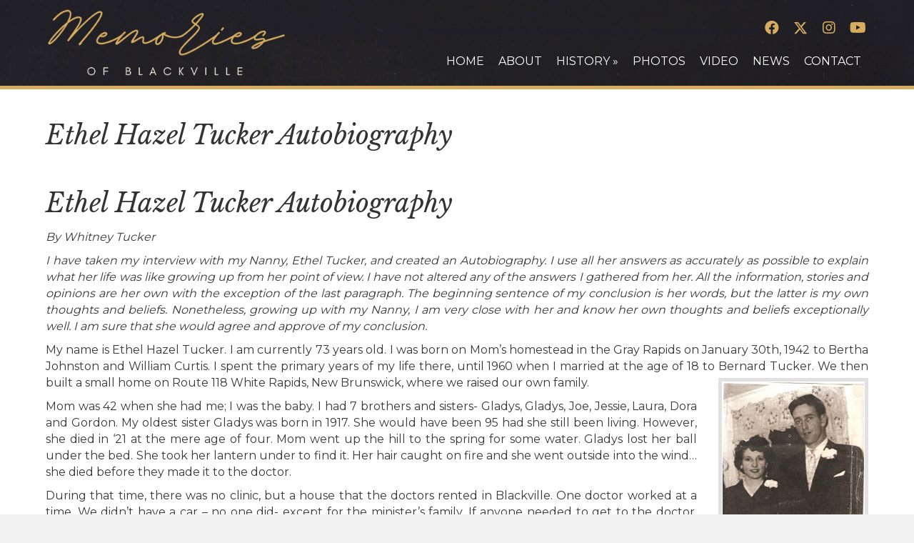

--- FILE ---
content_type: text/html; charset=UTF-8
request_url: https://www.memoriesofblackville.com/my-story/ethel-hazel-tucker-autobiography/
body_size: 72005
content:
<!DOCTYPE html>
<html lang="en-US">
<head>
<meta charset="UTF-8" />
<meta name='viewport' content='width=device-width, initial-scale=1.0' />
<meta http-equiv='X-UA-Compatible' content='IE=edge' />
<link rel="profile" href="https://gmpg.org/xfn/11" />
<style>
#wpadminbar #wp-admin-bar-wccp_free_top_button .ab-icon:before {
	content: "\f160";
	color: #02CA02;
	top: 3px;
}
#wpadminbar #wp-admin-bar-wccp_free_top_button .ab-icon {
	transform: rotate(45deg);
}
</style>
<meta name='robots' content='index, follow, max-image-preview:large, max-snippet:-1, max-video-preview:-1' />

	<!-- This site is optimized with the Yoast SEO plugin v26.5 - https://yoast.com/wordpress/plugins/seo/ -->
	<title>Ethel Hazel Tucker Autobiography - Memories of Blackville</title>
	<link rel="canonical" href="https://www.memoriesofblackville.com/my-story/ethel-hazel-tucker-autobiography/" />
	<meta property="og:locale" content="en_US" />
	<meta property="og:type" content="article" />
	<meta property="og:title" content="Ethel Hazel Tucker Autobiography - Memories of Blackville" />
	<meta property="og:description" content="Ethel Hazel Tucker Autobiography By Whitney Tucker I have taken my interview with my Nanny, Ethel Tucker, and created an Autobiography. I use all her answers as accurately as possible to explain what her life was like growing up from her point of view. I have not altered any of the answers I gathered from&hellip;" />
	<meta property="og:url" content="https://www.memoriesofblackville.com/my-story/ethel-hazel-tucker-autobiography/" />
	<meta property="og:site_name" content="Memories of Blackville" />
	<meta property="article:publisher" content="https://www.facebook.com/blackvillememories" />
	<meta property="article:modified_time" content="2015-08-05T01:49:44+00:00" />
	<meta property="og:image" content="https://www.memoriesofblackville.com/wp-content/uploads/2012/05/wedding-anniversary.jpg" />
	<meta property="og:image:width" content="264" />
	<meta property="og:image:height" content="400" />
	<meta property="og:image:type" content="image/jpeg" />
	<meta name="twitter:card" content="summary_large_image" />
	<meta name="twitter:site" content="@blackvillenb" />
	<meta name="twitter:label1" content="Est. reading time" />
	<meta name="twitter:data1" content="8 minutes" />
	<script type="application/ld+json" class="yoast-schema-graph">{"@context":"https://schema.org","@graph":[{"@type":"WebPage","@id":"https://www.memoriesofblackville.com/my-story/ethel-hazel-tucker-autobiography/","url":"https://www.memoriesofblackville.com/my-story/ethel-hazel-tucker-autobiography/","name":"Ethel Hazel Tucker Autobiography - Memories of Blackville","isPartOf":{"@id":"https://www.memoriesofblackville.com/#website"},"primaryImageOfPage":{"@id":"https://www.memoriesofblackville.com/my-story/ethel-hazel-tucker-autobiography/#primaryimage"},"image":{"@id":"https://www.memoriesofblackville.com/my-story/ethel-hazel-tucker-autobiography/#primaryimage"},"thumbnailUrl":"https://www.memoriesofblackville.com/wp-content/uploads/2012/05/wedding-anniversary.jpg","datePublished":"2012-05-30T02:14:46+00:00","dateModified":"2015-08-05T01:49:44+00:00","breadcrumb":{"@id":"https://www.memoriesofblackville.com/my-story/ethel-hazel-tucker-autobiography/#breadcrumb"},"inLanguage":"en-US","potentialAction":[{"@type":"ReadAction","target":["https://www.memoriesofblackville.com/my-story/ethel-hazel-tucker-autobiography/"]}]},{"@type":"ImageObject","inLanguage":"en-US","@id":"https://www.memoriesofblackville.com/my-story/ethel-hazel-tucker-autobiography/#primaryimage","url":"https://www.memoriesofblackville.com/wp-content/uploads/2012/05/wedding-anniversary.jpg","contentUrl":"https://www.memoriesofblackville.com/wp-content/uploads/2012/05/wedding-anniversary.jpg","width":264,"height":400,"caption":"Ethel -18 and Bernard Tucker- 28 on their wedding day (Tuesday, March 1, 1960)"},{"@type":"BreadcrumbList","@id":"https://www.memoriesofblackville.com/my-story/ethel-hazel-tucker-autobiography/#breadcrumb","itemListElement":[{"@type":"ListItem","position":1,"name":"Home","item":"https://www.memoriesofblackville.com/"},{"@type":"ListItem","position":2,"name":"My Story","item":"https://www.memoriesofblackville.com/my-story/"},{"@type":"ListItem","position":3,"name":"Ethel Hazel Tucker Autobiography"}]},{"@type":"WebSite","@id":"https://www.memoriesofblackville.com/#website","url":"https://www.memoriesofblackville.com/","name":"Memories of Blackville","description":"","potentialAction":[{"@type":"SearchAction","target":{"@type":"EntryPoint","urlTemplate":"https://www.memoriesofblackville.com/?s={search_term_string}"},"query-input":{"@type":"PropertyValueSpecification","valueRequired":true,"valueName":"search_term_string"}}],"inLanguage":"en-US"}]}</script>
	<!-- / Yoast SEO plugin. -->


<link rel='dns-prefetch' href='//stats.wp.com' />
<link rel='dns-prefetch' href='//fonts.googleapis.com' />
<link href='https://fonts.gstatic.com' crossorigin rel='preconnect' />
<link rel="alternate" type="application/rss+xml" title="Memories of Blackville &raquo; Feed" href="https://www.memoriesofblackville.com/feed/" />
<link rel="alternate" type="application/rss+xml" title="Memories of Blackville &raquo; Comments Feed" href="https://www.memoriesofblackville.com/comments/feed/" />
<link rel="alternate" title="oEmbed (JSON)" type="application/json+oembed" href="https://www.memoriesofblackville.com/wp-json/oembed/1.0/embed?url=https%3A%2F%2Fwww.memoriesofblackville.com%2Fmy-story%2Fethel-hazel-tucker-autobiography%2F" />
<link rel="alternate" title="oEmbed (XML)" type="text/xml+oembed" href="https://www.memoriesofblackville.com/wp-json/oembed/1.0/embed?url=https%3A%2F%2Fwww.memoriesofblackville.com%2Fmy-story%2Fethel-hazel-tucker-autobiography%2F&#038;format=xml" />
<style id='wp-img-auto-sizes-contain-inline-css'>
img:is([sizes=auto i],[sizes^="auto," i]){contain-intrinsic-size:3000px 1500px}
/*# sourceURL=wp-img-auto-sizes-contain-inline-css */
</style>
<style id='wp-emoji-styles-inline-css'>

	img.wp-smiley, img.emoji {
		display: inline !important;
		border: none !important;
		box-shadow: none !important;
		height: 1em !important;
		width: 1em !important;
		margin: 0 0.07em !important;
		vertical-align: -0.1em !important;
		background: none !important;
		padding: 0 !important;
	}
/*# sourceURL=wp-emoji-styles-inline-css */
</style>
<style id='wp-block-library-inline-css'>
:root{--wp-block-synced-color:#7a00df;--wp-block-synced-color--rgb:122,0,223;--wp-bound-block-color:var(--wp-block-synced-color);--wp-editor-canvas-background:#ddd;--wp-admin-theme-color:#007cba;--wp-admin-theme-color--rgb:0,124,186;--wp-admin-theme-color-darker-10:#006ba1;--wp-admin-theme-color-darker-10--rgb:0,107,160.5;--wp-admin-theme-color-darker-20:#005a87;--wp-admin-theme-color-darker-20--rgb:0,90,135;--wp-admin-border-width-focus:2px}@media (min-resolution:192dpi){:root{--wp-admin-border-width-focus:1.5px}}.wp-element-button{cursor:pointer}:root .has-very-light-gray-background-color{background-color:#eee}:root .has-very-dark-gray-background-color{background-color:#313131}:root .has-very-light-gray-color{color:#eee}:root .has-very-dark-gray-color{color:#313131}:root .has-vivid-green-cyan-to-vivid-cyan-blue-gradient-background{background:linear-gradient(135deg,#00d084,#0693e3)}:root .has-purple-crush-gradient-background{background:linear-gradient(135deg,#34e2e4,#4721fb 50%,#ab1dfe)}:root .has-hazy-dawn-gradient-background{background:linear-gradient(135deg,#faaca8,#dad0ec)}:root .has-subdued-olive-gradient-background{background:linear-gradient(135deg,#fafae1,#67a671)}:root .has-atomic-cream-gradient-background{background:linear-gradient(135deg,#fdd79a,#004a59)}:root .has-nightshade-gradient-background{background:linear-gradient(135deg,#330968,#31cdcf)}:root .has-midnight-gradient-background{background:linear-gradient(135deg,#020381,#2874fc)}:root{--wp--preset--font-size--normal:16px;--wp--preset--font-size--huge:42px}.has-regular-font-size{font-size:1em}.has-larger-font-size{font-size:2.625em}.has-normal-font-size{font-size:var(--wp--preset--font-size--normal)}.has-huge-font-size{font-size:var(--wp--preset--font-size--huge)}.has-text-align-center{text-align:center}.has-text-align-left{text-align:left}.has-text-align-right{text-align:right}.has-fit-text{white-space:nowrap!important}#end-resizable-editor-section{display:none}.aligncenter{clear:both}.items-justified-left{justify-content:flex-start}.items-justified-center{justify-content:center}.items-justified-right{justify-content:flex-end}.items-justified-space-between{justify-content:space-between}.screen-reader-text{border:0;clip-path:inset(50%);height:1px;margin:-1px;overflow:hidden;padding:0;position:absolute;width:1px;word-wrap:normal!important}.screen-reader-text:focus{background-color:#ddd;clip-path:none;color:#444;display:block;font-size:1em;height:auto;left:5px;line-height:normal;padding:15px 23px 14px;text-decoration:none;top:5px;width:auto;z-index:100000}html :where(.has-border-color){border-style:solid}html :where([style*=border-top-color]){border-top-style:solid}html :where([style*=border-right-color]){border-right-style:solid}html :where([style*=border-bottom-color]){border-bottom-style:solid}html :where([style*=border-left-color]){border-left-style:solid}html :where([style*=border-width]){border-style:solid}html :where([style*=border-top-width]){border-top-style:solid}html :where([style*=border-right-width]){border-right-style:solid}html :where([style*=border-bottom-width]){border-bottom-style:solid}html :where([style*=border-left-width]){border-left-style:solid}html :where(img[class*=wp-image-]){height:auto;max-width:100%}:where(figure){margin:0 0 1em}html :where(.is-position-sticky){--wp-admin--admin-bar--position-offset:var(--wp-admin--admin-bar--height,0px)}@media screen and (max-width:600px){html :where(.is-position-sticky){--wp-admin--admin-bar--position-offset:0px}}

/*# sourceURL=wp-block-library-inline-css */
</style><style id='global-styles-inline-css'>
:root{--wp--preset--aspect-ratio--square: 1;--wp--preset--aspect-ratio--4-3: 4/3;--wp--preset--aspect-ratio--3-4: 3/4;--wp--preset--aspect-ratio--3-2: 3/2;--wp--preset--aspect-ratio--2-3: 2/3;--wp--preset--aspect-ratio--16-9: 16/9;--wp--preset--aspect-ratio--9-16: 9/16;--wp--preset--color--black: #000000;--wp--preset--color--cyan-bluish-gray: #abb8c3;--wp--preset--color--white: #ffffff;--wp--preset--color--pale-pink: #f78da7;--wp--preset--color--vivid-red: #cf2e2e;--wp--preset--color--luminous-vivid-orange: #ff6900;--wp--preset--color--luminous-vivid-amber: #fcb900;--wp--preset--color--light-green-cyan: #7bdcb5;--wp--preset--color--vivid-green-cyan: #00d084;--wp--preset--color--pale-cyan-blue: #8ed1fc;--wp--preset--color--vivid-cyan-blue: #0693e3;--wp--preset--color--vivid-purple: #9b51e0;--wp--preset--color--fl-heading-text: #333333;--wp--preset--color--fl-body-bg: #f2f2f2;--wp--preset--color--fl-body-text: #383838;--wp--preset--color--fl-accent: #336699;--wp--preset--color--fl-accent-hover: #2b7bb9;--wp--preset--color--fl-topbar-bg: #ffffff;--wp--preset--color--fl-topbar-text: #757575;--wp--preset--color--fl-topbar-link: #2b7bb9;--wp--preset--color--fl-topbar-hover: #2b7bb9;--wp--preset--color--fl-header-bg: #ffffff;--wp--preset--color--fl-header-text: #757575;--wp--preset--color--fl-header-link: #757575;--wp--preset--color--fl-header-hover: #2b7bb9;--wp--preset--color--fl-nav-bg: #ffffff;--wp--preset--color--fl-nav-link: #757575;--wp--preset--color--fl-nav-hover: #2b7bb9;--wp--preset--color--fl-content-bg: #ffffff;--wp--preset--color--fl-footer-widgets-bg: #ffffff;--wp--preset--color--fl-footer-widgets-text: #757575;--wp--preset--color--fl-footer-widgets-link: #2b7bb9;--wp--preset--color--fl-footer-widgets-hover: #2b7bb9;--wp--preset--color--fl-footer-bg: #ffffff;--wp--preset--color--fl-footer-text: #757575;--wp--preset--color--fl-footer-link: #2b7bb9;--wp--preset--color--fl-footer-hover: #2b7bb9;--wp--preset--gradient--vivid-cyan-blue-to-vivid-purple: linear-gradient(135deg,rgb(6,147,227) 0%,rgb(155,81,224) 100%);--wp--preset--gradient--light-green-cyan-to-vivid-green-cyan: linear-gradient(135deg,rgb(122,220,180) 0%,rgb(0,208,130) 100%);--wp--preset--gradient--luminous-vivid-amber-to-luminous-vivid-orange: linear-gradient(135deg,rgb(252,185,0) 0%,rgb(255,105,0) 100%);--wp--preset--gradient--luminous-vivid-orange-to-vivid-red: linear-gradient(135deg,rgb(255,105,0) 0%,rgb(207,46,46) 100%);--wp--preset--gradient--very-light-gray-to-cyan-bluish-gray: linear-gradient(135deg,rgb(238,238,238) 0%,rgb(169,184,195) 100%);--wp--preset--gradient--cool-to-warm-spectrum: linear-gradient(135deg,rgb(74,234,220) 0%,rgb(151,120,209) 20%,rgb(207,42,186) 40%,rgb(238,44,130) 60%,rgb(251,105,98) 80%,rgb(254,248,76) 100%);--wp--preset--gradient--blush-light-purple: linear-gradient(135deg,rgb(255,206,236) 0%,rgb(152,150,240) 100%);--wp--preset--gradient--blush-bordeaux: linear-gradient(135deg,rgb(254,205,165) 0%,rgb(254,45,45) 50%,rgb(107,0,62) 100%);--wp--preset--gradient--luminous-dusk: linear-gradient(135deg,rgb(255,203,112) 0%,rgb(199,81,192) 50%,rgb(65,88,208) 100%);--wp--preset--gradient--pale-ocean: linear-gradient(135deg,rgb(255,245,203) 0%,rgb(182,227,212) 50%,rgb(51,167,181) 100%);--wp--preset--gradient--electric-grass: linear-gradient(135deg,rgb(202,248,128) 0%,rgb(113,206,126) 100%);--wp--preset--gradient--midnight: linear-gradient(135deg,rgb(2,3,129) 0%,rgb(40,116,252) 100%);--wp--preset--font-size--small: 13px;--wp--preset--font-size--medium: 20px;--wp--preset--font-size--large: 36px;--wp--preset--font-size--x-large: 42px;--wp--preset--spacing--20: 0.44rem;--wp--preset--spacing--30: 0.67rem;--wp--preset--spacing--40: 1rem;--wp--preset--spacing--50: 1.5rem;--wp--preset--spacing--60: 2.25rem;--wp--preset--spacing--70: 3.38rem;--wp--preset--spacing--80: 5.06rem;--wp--preset--shadow--natural: 6px 6px 9px rgba(0, 0, 0, 0.2);--wp--preset--shadow--deep: 12px 12px 50px rgba(0, 0, 0, 0.4);--wp--preset--shadow--sharp: 6px 6px 0px rgba(0, 0, 0, 0.2);--wp--preset--shadow--outlined: 6px 6px 0px -3px rgb(255, 255, 255), 6px 6px rgb(0, 0, 0);--wp--preset--shadow--crisp: 6px 6px 0px rgb(0, 0, 0);}:where(.is-layout-flex){gap: 0.5em;}:where(.is-layout-grid){gap: 0.5em;}body .is-layout-flex{display: flex;}.is-layout-flex{flex-wrap: wrap;align-items: center;}.is-layout-flex > :is(*, div){margin: 0;}body .is-layout-grid{display: grid;}.is-layout-grid > :is(*, div){margin: 0;}:where(.wp-block-columns.is-layout-flex){gap: 2em;}:where(.wp-block-columns.is-layout-grid){gap: 2em;}:where(.wp-block-post-template.is-layout-flex){gap: 1.25em;}:where(.wp-block-post-template.is-layout-grid){gap: 1.25em;}.has-black-color{color: var(--wp--preset--color--black) !important;}.has-cyan-bluish-gray-color{color: var(--wp--preset--color--cyan-bluish-gray) !important;}.has-white-color{color: var(--wp--preset--color--white) !important;}.has-pale-pink-color{color: var(--wp--preset--color--pale-pink) !important;}.has-vivid-red-color{color: var(--wp--preset--color--vivid-red) !important;}.has-luminous-vivid-orange-color{color: var(--wp--preset--color--luminous-vivid-orange) !important;}.has-luminous-vivid-amber-color{color: var(--wp--preset--color--luminous-vivid-amber) !important;}.has-light-green-cyan-color{color: var(--wp--preset--color--light-green-cyan) !important;}.has-vivid-green-cyan-color{color: var(--wp--preset--color--vivid-green-cyan) !important;}.has-pale-cyan-blue-color{color: var(--wp--preset--color--pale-cyan-blue) !important;}.has-vivid-cyan-blue-color{color: var(--wp--preset--color--vivid-cyan-blue) !important;}.has-vivid-purple-color{color: var(--wp--preset--color--vivid-purple) !important;}.has-black-background-color{background-color: var(--wp--preset--color--black) !important;}.has-cyan-bluish-gray-background-color{background-color: var(--wp--preset--color--cyan-bluish-gray) !important;}.has-white-background-color{background-color: var(--wp--preset--color--white) !important;}.has-pale-pink-background-color{background-color: var(--wp--preset--color--pale-pink) !important;}.has-vivid-red-background-color{background-color: var(--wp--preset--color--vivid-red) !important;}.has-luminous-vivid-orange-background-color{background-color: var(--wp--preset--color--luminous-vivid-orange) !important;}.has-luminous-vivid-amber-background-color{background-color: var(--wp--preset--color--luminous-vivid-amber) !important;}.has-light-green-cyan-background-color{background-color: var(--wp--preset--color--light-green-cyan) !important;}.has-vivid-green-cyan-background-color{background-color: var(--wp--preset--color--vivid-green-cyan) !important;}.has-pale-cyan-blue-background-color{background-color: var(--wp--preset--color--pale-cyan-blue) !important;}.has-vivid-cyan-blue-background-color{background-color: var(--wp--preset--color--vivid-cyan-blue) !important;}.has-vivid-purple-background-color{background-color: var(--wp--preset--color--vivid-purple) !important;}.has-black-border-color{border-color: var(--wp--preset--color--black) !important;}.has-cyan-bluish-gray-border-color{border-color: var(--wp--preset--color--cyan-bluish-gray) !important;}.has-white-border-color{border-color: var(--wp--preset--color--white) !important;}.has-pale-pink-border-color{border-color: var(--wp--preset--color--pale-pink) !important;}.has-vivid-red-border-color{border-color: var(--wp--preset--color--vivid-red) !important;}.has-luminous-vivid-orange-border-color{border-color: var(--wp--preset--color--luminous-vivid-orange) !important;}.has-luminous-vivid-amber-border-color{border-color: var(--wp--preset--color--luminous-vivid-amber) !important;}.has-light-green-cyan-border-color{border-color: var(--wp--preset--color--light-green-cyan) !important;}.has-vivid-green-cyan-border-color{border-color: var(--wp--preset--color--vivid-green-cyan) !important;}.has-pale-cyan-blue-border-color{border-color: var(--wp--preset--color--pale-cyan-blue) !important;}.has-vivid-cyan-blue-border-color{border-color: var(--wp--preset--color--vivid-cyan-blue) !important;}.has-vivid-purple-border-color{border-color: var(--wp--preset--color--vivid-purple) !important;}.has-vivid-cyan-blue-to-vivid-purple-gradient-background{background: var(--wp--preset--gradient--vivid-cyan-blue-to-vivid-purple) !important;}.has-light-green-cyan-to-vivid-green-cyan-gradient-background{background: var(--wp--preset--gradient--light-green-cyan-to-vivid-green-cyan) !important;}.has-luminous-vivid-amber-to-luminous-vivid-orange-gradient-background{background: var(--wp--preset--gradient--luminous-vivid-amber-to-luminous-vivid-orange) !important;}.has-luminous-vivid-orange-to-vivid-red-gradient-background{background: var(--wp--preset--gradient--luminous-vivid-orange-to-vivid-red) !important;}.has-very-light-gray-to-cyan-bluish-gray-gradient-background{background: var(--wp--preset--gradient--very-light-gray-to-cyan-bluish-gray) !important;}.has-cool-to-warm-spectrum-gradient-background{background: var(--wp--preset--gradient--cool-to-warm-spectrum) !important;}.has-blush-light-purple-gradient-background{background: var(--wp--preset--gradient--blush-light-purple) !important;}.has-blush-bordeaux-gradient-background{background: var(--wp--preset--gradient--blush-bordeaux) !important;}.has-luminous-dusk-gradient-background{background: var(--wp--preset--gradient--luminous-dusk) !important;}.has-pale-ocean-gradient-background{background: var(--wp--preset--gradient--pale-ocean) !important;}.has-electric-grass-gradient-background{background: var(--wp--preset--gradient--electric-grass) !important;}.has-midnight-gradient-background{background: var(--wp--preset--gradient--midnight) !important;}.has-small-font-size{font-size: var(--wp--preset--font-size--small) !important;}.has-medium-font-size{font-size: var(--wp--preset--font-size--medium) !important;}.has-large-font-size{font-size: var(--wp--preset--font-size--large) !important;}.has-x-large-font-size{font-size: var(--wp--preset--font-size--x-large) !important;}
/*# sourceURL=global-styles-inline-css */
</style>

<style id='classic-theme-styles-inline-css'>
/*! This file is auto-generated */
.wp-block-button__link{color:#fff;background-color:#32373c;border-radius:9999px;box-shadow:none;text-decoration:none;padding:calc(.667em + 2px) calc(1.333em + 2px);font-size:1.125em}.wp-block-file__button{background:#32373c;color:#fff;text-decoration:none}
/*# sourceURL=/wp-includes/css/classic-themes.min.css */
</style>
<link rel='stylesheet' id='foobox-free-min-css' href='https://www.memoriesofblackville.com/wp-content/plugins/foobox-image-lightbox/free/css/foobox.free.min.css?ver=2.7.35' media='all' />
<link rel='stylesheet' id='font-awesome-5-css' href='https://www.memoriesofblackville.com/wp-content/plugins/bb-plugin/fonts/fontawesome/5.15.4/css/all.min.css?ver=2.9.4.1' media='all' />
<link rel='stylesheet' id='font-awesome-css' href='https://www.memoriesofblackville.com/wp-content/plugins/bb-plugin/fonts/fontawesome/5.15.4/css/v4-shims.min.css?ver=2.9.4.1' media='all' />
<link rel='stylesheet' id='fl-builder-layout-bundle-ebd4b3640a11936cef4060ff39a2094d-css' href='https://www.memoriesofblackville.com/wp-content/uploads/bb-plugin/cache/ebd4b3640a11936cef4060ff39a2094d-layout-bundle.css?ver=2.9.4.1-1.5.2.1-20251125200437' media='all' />
<link rel='stylesheet' id='jquery-magnificpopup-css' href='https://www.memoriesofblackville.com/wp-content/plugins/bb-plugin/css/jquery.magnificpopup.min.css?ver=2.9.4.1' media='all' />
<link rel='stylesheet' id='base-css' href='https://www.memoriesofblackville.com/wp-content/themes/bb-theme/css/base.min.css?ver=1.7.19' media='all' />
<link rel='stylesheet' id='fl-automator-skin-css' href='https://www.memoriesofblackville.com/wp-content/uploads/bb-theme/skin-68ff82006f3f7.css?ver=1.7.19' media='all' />
<link rel='stylesheet' id='pp-animate-css' href='https://www.memoriesofblackville.com/wp-content/plugins/bbpowerpack/assets/css/animate.min.css?ver=3.5.1' media='all' />
<link rel='stylesheet' id='fl-builder-google-fonts-ce976331cad79a7e28956f8194f8c80e-css' href='//fonts.googleapis.com/css?family=Montserrat%3A300%2C400%2C700%7CLibre+Baskerville%3Aitalic%2C400&#038;ver=6.9' media='all' />
<script src="https://www.memoriesofblackville.com/wp-includes/js/jquery/jquery.min.js?ver=3.7.1" id="jquery-core-js"></script>
<script src="https://www.memoriesofblackville.com/wp-includes/js/jquery/jquery-migrate.min.js?ver=3.4.1" id="jquery-migrate-js"></script>
<script src="https://www.memoriesofblackville.com/wp-content/plugins/bbpowerpack/assets/js/jquery.cookie.min.js?ver=1.4.1" id="jquery-cookie-js"></script>
<script id="foobox-free-min-js-before">
/* Run FooBox FREE (v2.7.35) */
var FOOBOX = window.FOOBOX = {
	ready: true,
	disableOthers: false,
	o: {wordpress: { enabled: true }, countMessage:'image %index of %total', captions: { dataTitle: ["captionTitle","title"], dataDesc: ["captionDesc","description"] }, rel: '', excludes:'.fbx-link,.nofoobox,.nolightbox,a[href*="pinterest.com/pin/create/button/"]', affiliate : { enabled: false }},
	selectors: [
		".foogallery-container.foogallery-lightbox-foobox", ".foogallery-container.foogallery-lightbox-foobox-free", ".gallery", ".wp-block-gallery", ".wp-caption", ".wp-block-image", "a:has(img[class*=wp-image-])", ".foobox"
	],
	pre: function( $ ){
		// Custom JavaScript (Pre)
		
	},
	post: function( $ ){
		// Custom JavaScript (Post)
		
		// Custom Captions Code
		
	},
	custom: function( $ ){
		// Custom Extra JS
		
	}
};
//# sourceURL=foobox-free-min-js-before
</script>
<script src="https://www.memoriesofblackville.com/wp-content/plugins/foobox-image-lightbox/free/js/foobox.free.min.js?ver=2.7.35" id="foobox-free-min-js"></script>
<link rel="https://api.w.org/" href="https://www.memoriesofblackville.com/wp-json/" /><link rel="alternate" title="JSON" type="application/json" href="https://www.memoriesofblackville.com/wp-json/wp/v2/pages/1746" /><link rel="EditURI" type="application/rsd+xml" title="RSD" href="https://www.memoriesofblackville.com/xmlrpc.php?rsd" />
<meta name="generator" content="WordPress 6.9" />
<link rel='shortlink' href='https://www.memoriesofblackville.com/?p=1746' />
		<script>
			var bb_powerpack = {
				version: '2.40.9',
				getAjaxUrl: function() { return atob( 'aHR0cHM6Ly93d3cubWVtb3JpZXNvZmJsYWNrdmlsbGUuY29tL3dwLWFkbWluL2FkbWluLWFqYXgucGhw' ); },
				callback: function() {},
				mapMarkerData: {},
				post_id: '1746',
				search_term: '',
				current_page: 'https://www.memoriesofblackville.com/my-story/ethel-hazel-tucker-autobiography/',
				conditionals: {
					is_front_page: false,
					is_home: false,
					is_archive: false,
					current_post_type: '',
					is_tax: false,
										is_author: false,
					current_author: false,
					is_search: false,
									}
			};
		</script>
		<script id="wpcp_disable_selection" type="text/javascript">
var image_save_msg='You are not allowed to save images!';
	var no_menu_msg='Context Menu disabled!';
	var smessage = "Website content is protected. If you would like to repost content or save images, please contact info@memoriesofblackville.com";

function disableEnterKey(e)
{
	var elemtype = e.target.tagName;
	
	elemtype = elemtype.toUpperCase();
	
	if (elemtype == "TEXT" || elemtype == "TEXTAREA" || elemtype == "INPUT" || elemtype == "PASSWORD" || elemtype == "SELECT" || elemtype == "OPTION" || elemtype == "EMBED")
	{
		elemtype = 'TEXT';
	}
	
	if (e.ctrlKey){
     var key;
     if(window.event)
          key = window.event.keyCode;     //IE
     else
          key = e.which;     //firefox (97)
    //if (key != 17) alert(key);
     if (elemtype!= 'TEXT' && (key == 97 || key == 65 || key == 67 || key == 99 || key == 88 || key == 120 || key == 26 || key == 85  || key == 86 || key == 83 || key == 43 || key == 73))
     {
		if(wccp_free_iscontenteditable(e)) return true;
		show_wpcp_message('You are not allowed to copy content or view source');
		return false;
     }else
     	return true;
     }
}


/*For contenteditable tags*/
function wccp_free_iscontenteditable(e)
{
	var e = e || window.event; // also there is no e.target property in IE. instead IE uses window.event.srcElement
  	
	var target = e.target || e.srcElement;

	var elemtype = e.target.nodeName;
	
	elemtype = elemtype.toUpperCase();
	
	var iscontenteditable = "false";
		
	if(typeof target.getAttribute!="undefined" ) iscontenteditable = target.getAttribute("contenteditable"); // Return true or false as string
	
	var iscontenteditable2 = false;
	
	if(typeof target.isContentEditable!="undefined" ) iscontenteditable2 = target.isContentEditable; // Return true or false as boolean

	if(target.parentElement.isContentEditable) iscontenteditable2 = true;
	
	if (iscontenteditable == "true" || iscontenteditable2 == true)
	{
		if(typeof target.style!="undefined" ) target.style.cursor = "text";
		
		return true;
	}
}

////////////////////////////////////
function disable_copy(e)
{	
	var e = e || window.event; // also there is no e.target property in IE. instead IE uses window.event.srcElement
	
	var elemtype = e.target.tagName;
	
	elemtype = elemtype.toUpperCase();
	
	if (elemtype == "TEXT" || elemtype == "TEXTAREA" || elemtype == "INPUT" || elemtype == "PASSWORD" || elemtype == "SELECT" || elemtype == "OPTION" || elemtype == "EMBED")
	{
		elemtype = 'TEXT';
	}
	
	if(wccp_free_iscontenteditable(e)) return true;
	
	var isSafari = /Safari/.test(navigator.userAgent) && /Apple Computer/.test(navigator.vendor);
	
	var checker_IMG = '';
	if (elemtype == "IMG" && checker_IMG == 'checked' && e.detail >= 2) {show_wpcp_message(alertMsg_IMG);return false;}
	if (elemtype != "TEXT")
	{
		if (smessage !== "" && e.detail == 2)
			show_wpcp_message(smessage);
		
		if (isSafari)
			return true;
		else
			return false;
	}	
}

//////////////////////////////////////////
function disable_copy_ie()
{
	var e = e || window.event;
	var elemtype = window.event.srcElement.nodeName;
	elemtype = elemtype.toUpperCase();
	if(wccp_free_iscontenteditable(e)) return true;
	if (elemtype == "IMG") {show_wpcp_message(alertMsg_IMG);return false;}
	if (elemtype != "TEXT" && elemtype != "TEXTAREA" && elemtype != "INPUT" && elemtype != "PASSWORD" && elemtype != "SELECT" && elemtype != "OPTION" && elemtype != "EMBED")
	{
		return false;
	}
}	
function reEnable()
{
	return true;
}
document.onkeydown = disableEnterKey;
document.onselectstart = disable_copy_ie;
if(navigator.userAgent.indexOf('MSIE')==-1)
{
	document.onmousedown = disable_copy;
	document.onclick = reEnable;
}
function disableSelection(target)
{
    //For IE This code will work
    if (typeof target.onselectstart!="undefined")
    target.onselectstart = disable_copy_ie;
    
    //For Firefox This code will work
    else if (typeof target.style.MozUserSelect!="undefined")
    {target.style.MozUserSelect="none";}
    
    //All other  (ie: Opera) This code will work
    else
    target.onmousedown=function(){return false}
    target.style.cursor = "default";
}
//Calling the JS function directly just after body load
window.onload = function(){disableSelection(document.body);};

//////////////////special for safari Start////////////////
var onlongtouch;
var timer;
var touchduration = 1000; //length of time we want the user to touch before we do something

var elemtype = "";
function touchstart(e) {
	var e = e || window.event;
  // also there is no e.target property in IE.
  // instead IE uses window.event.srcElement
  	var target = e.target || e.srcElement;
	
	elemtype = window.event.srcElement.nodeName;
	
	elemtype = elemtype.toUpperCase();
	
	if(!wccp_pro_is_passive()) e.preventDefault();
	if (!timer) {
		timer = setTimeout(onlongtouch, touchduration);
	}
}

function touchend() {
    //stops short touches from firing the event
    if (timer) {
        clearTimeout(timer);
        timer = null;
    }
	onlongtouch();
}

onlongtouch = function(e) { //this will clear the current selection if anything selected
	
	if (elemtype != "TEXT" && elemtype != "TEXTAREA" && elemtype != "INPUT" && elemtype != "PASSWORD" && elemtype != "SELECT" && elemtype != "EMBED" && elemtype != "OPTION")	
	{
		if (window.getSelection) {
			if (window.getSelection().empty) {  // Chrome
			window.getSelection().empty();
			} else if (window.getSelection().removeAllRanges) {  // Firefox
			window.getSelection().removeAllRanges();
			}
		} else if (document.selection) {  // IE?
			document.selection.empty();
		}
		return false;
	}
};

document.addEventListener("DOMContentLoaded", function(event) { 
    window.addEventListener("touchstart", touchstart, false);
    window.addEventListener("touchend", touchend, false);
});

function wccp_pro_is_passive() {

  var cold = false,
  hike = function() {};

  try {
	  const object1 = {};
  var aid = Object.defineProperty(object1, 'passive', {
  get() {cold = true}
  });
  window.addEventListener('test', hike, aid);
  window.removeEventListener('test', hike, aid);
  } catch (e) {}

  return cold;
}
/*special for safari End*/
</script>
<script id="wpcp_disable_Right_Click" type="text/javascript">
document.ondragstart = function() { return false;}
	function nocontext(e) {
	   return false;
	}
	document.oncontextmenu = nocontext;
</script>
	<style>img#wpstats{display:none}</style>
				<style id="wp-custom-css">
			.page .fl-comments-list-title {
	display: none;
}

.page #comments, .page #respond {
display: none !important;
}

ul.wc-block-product-categories-list.wc-block-product-categories-list--depth-1 {
	padding-left: 15px;
	padding-top: 15px;
	font-size: 14px;
}

.shop {
	background-color: #d6ad60 !important;
}

.shop a {
	color: #ffffff !important;
}

.shop:hover {
	background-color: #ffffff !important;
}

.shop:hover a {
	color: #000 !important;
}

@media only screen and (max-width: 600px) {
.products li {
width: 45% !important;
	margin: 2% !important;
		display: inline-block;}}		</style>
		</head>
<body class="wp-singular page-template-default page page-id-1746 page-child parent-pageid-2862 wp-theme-bb-theme fl-builder-2-9-4-1 fl-themer-1-5-2-1-20251125200437 fl-theme-1-7-19 fl-no-js unselectable fl-theme-builder-header fl-theme-builder-header-header fl-theme-builder-footer fl-theme-builder-footer-footer fl-framework-base fl-preset-default fl-full-width fl-scroll-to-top fl-search-active" itemscope="itemscope" itemtype="https://schema.org/WebPage">
<a aria-label="Skip to content" class="fl-screen-reader-text" href="#fl-main-content">Skip to content</a><div class="fl-page">
	<header class="fl-builder-content fl-builder-content-10496 fl-builder-global-templates-locked" data-post-id="10496" data-type="header" data-sticky="1" data-sticky-on="" data-sticky-breakpoint="medium" data-shrink="1" data-overlay="0" data-overlay-bg="transparent" data-shrink-image-height="50px" role="banner" itemscope="itemscope" itemtype="http://schema.org/WPHeader"><div class="fl-row fl-row-full-width fl-row-bg-photo fl-node-613567c160892 fl-row-default-height fl-row-align-center" data-node="613567c160892">
	<div class="fl-row-content-wrap">
						<div class="fl-row-content fl-row-fixed-width fl-node-content">
		
<div class="fl-col-group fl-node-613567c160897 fl-col-group-equal-height fl-col-group-align-center fl-col-group-custom-width" data-node="613567c160897">
			<div class="fl-col fl-node-613567c160899 fl-col-bg-color fl-col-small fl-col-small-custom-width" data-node="613567c160899">
	<div class="fl-col-content fl-node-content"><div class="fl-module fl-module-photo fl-node-61357150c0829" data-node="61357150c0829">
	<div class="fl-module-content fl-node-content">
		<div class="fl-photo fl-photo-align-center" itemscope itemtype="https://schema.org/ImageObject">
	<div class="fl-photo-content fl-photo-img-png">
				<a href="https://www.memoriesofblackville.com" target="_self" itemprop="url">
				<img loading="lazy" decoding="async" class="fl-photo-img wp-image-10545 size-full" src="https://www.memoriesofblackville.com/wp-content/uploads/2021/09/logo_mob.png" alt="logo_mob" itemprop="image" height="125" width="422" title="logo_mob"  data-no-lazy="1" srcset="https://www.memoriesofblackville.com/wp-content/uploads/2021/09/logo_mob.png 422w, https://www.memoriesofblackville.com/wp-content/uploads/2021/09/logo_mob-300x89.png 300w" sizes="auto, (max-width: 422px) 100vw, 422px" />
				</a>
					</div>
	</div>
	</div>
</div>
</div>
</div>
			<div class="fl-col fl-node-613567c16089a fl-col-bg-color fl-col-small-custom-width" data-node="613567c16089a">
	<div class="fl-col-content fl-node-content"><div class="fl-module fl-module-pp-social-icons fl-node-6136b5cb9b91f fl-visible-desktop fl-visible-large fl-visible-medium" data-node="6136b5cb9b91f">
	<div class="fl-module-content fl-node-content">
		
<div class="pp-social-icons pp-social-icons-horizontal">
	<span class="pp-social-icon" itemscope itemtype="https://schema.org/Organization">
		<link itemprop="url" href="https://www.memoriesofblackville.com">
		<a itemprop="sameAs" href="https://www.facebook.com/memoriesofblackville" target="_blank" title="Facebook" aria-label="Facebook" role="button" rel="noopener noreferrer external" >
							<i class="fab fa-facebook"></i>
					</a>
	</span>
		<span class="pp-social-icon" itemscope itemtype="https://schema.org/Organization">
		<link itemprop="url" href="https://www.memoriesofblackville.com">
		<a itemprop="sameAs" href="https://twitter.com/bvillememories" target="_blank" title="X (Twitter)" aria-label="X (Twitter)" role="button" rel="noopener noreferrer external" >
							<svg xmlns="http://www.w3.org/2000/svg" viewBox="0 0 512 512"><path d="M389.2 48h70.6L305.6 224.2 487 464H345L233.7 318.6 106.5 464H35.8L200.7 275.5 26.8 48H172.4L272.9 180.9 389.2 48zM364.4 421.8h39.1L151.1 88h-42L364.4 421.8z"></path></svg>
				<!--<i class="fab pp-x-icon">𝕏</i>-->
					</a>
	</span>
		<span class="pp-social-icon" itemscope itemtype="https://schema.org/Organization">
		<link itemprop="url" href="https://www.memoriesofblackville.com">
		<a itemprop="sameAs" href="https://instagram.com/memoriesofblackville" target="_blank" title="Instagram" aria-label="Instagram" role="button" rel="noopener noreferrer external" >
							<i class="fab fa-instagram"></i>
					</a>
	</span>
		<span class="pp-social-icon" itemscope itemtype="https://schema.org/Organization">
		<link itemprop="url" href="https://www.memoriesofblackville.com">
		<a itemprop="sameAs" href="https://www.youtube.com/memoriesofblackville" target="_blank" title="YouTube" aria-label="YouTube" role="button" rel="noopener noreferrer external" >
							<i class="fab fa-youtube"></i>
					</a>
	</span>
	</div>
	</div>
</div>
<div class="fl-module fl-module-pp-advanced-menu fl-node-61367d5db88d7" data-node="61367d5db88d7">
	<div class="fl-module-content fl-node-content">
		<div class="pp-advanced-menu pp-advanced-menu-accordion-collapse pp-menu-default pp-menu-align-right pp-menu-position-below">
   				<div class="pp-advanced-menu-mobile">
			<button class="pp-advanced-menu-mobile-toggle hamburger" tabindex="0" aria-label="Menu" aria-expanded="false">
				<div class="pp-hamburger"><div class="pp-hamburger-box"><div class="pp-hamburger-inner"></div></div></div>			</button>
			</div>
			   	<div class="pp-clear"></div>
	<nav class="pp-menu-nav" aria-label="Menu" itemscope="itemscope" itemtype="https://schema.org/SiteNavigationElement">
		<ul id="menu-top" class="menu pp-advanced-menu-horizontal pp-toggle-none"><li id="menu-item-269" class="menu-item menu-item-type-custom menu-item-object-custom menu-item-home"><a href="https://www.memoriesofblackville.com"><span class="menu-item-text">Home</span></a></li><li id="menu-item-268" class="menu-item menu-item-type-post_type menu-item-object-page"><a href="https://www.memoriesofblackville.com/about/"><span class="menu-item-text">About</span></a></li><li id="menu-item-264" class="menu-item menu-item-type-post_type menu-item-object-page menu-item-has-children pp-has-submenu"><div class="pp-has-submenu-container"><a href="https://www.memoriesofblackville.com/history/"><span class="menu-item-text">History »<span class="pp-menu-toggle" tabindex="0" aria-expanded="false" aria-label="History »: submenu" role="button"></span></span></a></div><ul class="sub-menu">	<li id="menu-item-1438" class="menu-item menu-item-type-custom menu-item-object-custom"><a href="https://www.memoriesofblackville.com/history"><span class="menu-item-text">History of Blackville</span></a></li>	<li id="menu-item-796" class="menu-item menu-item-type-custom menu-item-object-custom menu-item-has-children pp-has-submenu"><div class="pp-has-submenu-container"><a href="https://www.memoriesofblackville.com/history"><span class="menu-item-text">The Village »<span class="pp-menu-toggle" tabindex="0" aria-expanded="false" aria-label="The Village »: submenu" role="button"></span></span></a></div><ul class="sub-menu">		<li id="menu-item-797" class="menu-item menu-item-type-post_type menu-item-object-page"><a href="https://www.memoriesofblackville.com/history/blackville-exchange/"><span class="menu-item-text">Blackville Exchange</span></a></li>		<li id="menu-item-798" class="menu-item menu-item-type-post_type menu-item-object-page"><a href="https://www.memoriesofblackville.com/history/bridges/"><span class="menu-item-text">Bridges</span></a></li>		<li id="menu-item-2197" class="menu-item menu-item-type-post_type menu-item-object-page"><a href="https://www.memoriesofblackville.com/history/blackville-credit-union/"><span class="menu-item-text">Credit Union</span></a></li>		<li id="menu-item-800" class="menu-item menu-item-type-post_type menu-item-object-page"><a href="https://www.memoriesofblackville.com/history/stores-shops/"><span class="menu-item-text">Stores &#038; Shops</span></a></li>		<li id="menu-item-801" class="menu-item menu-item-type-post_type menu-item-object-page"><a href="https://www.memoriesofblackville.com/history/the-mills/"><span class="menu-item-text">The Mills</span></a></li>		<li id="menu-item-799" class="menu-item menu-item-type-post_type menu-item-object-page"><a href="https://www.memoriesofblackville.com/history/legend-of-the-dungarvon-whooper/"><span class="menu-item-text">Whooper</span></a></li></ul></li>	<li id="menu-item-802" class="menu-item menu-item-type-custom menu-item-object-custom menu-item-has-children pp-has-submenu"><div class="pp-has-submenu-container"><a href="https://www.memoriesofblackville.com/history"><span class="menu-item-text">The People »<span class="pp-menu-toggle" tabindex="0" aria-expanded="false" aria-label="The People »: submenu" role="button"></span></span></a></div><ul class="sub-menu">		<li id="menu-item-804" class="menu-item menu-item-type-post_type menu-item-object-page"><a href="https://www.memoriesofblackville.com/history/doctors/"><span class="menu-item-text">Doctors</span></a></li>		<li id="menu-item-805" class="menu-item menu-item-type-post_type menu-item-object-page"><a href="https://www.memoriesofblackville.com/history/in-the-woods/"><span class="menu-item-text">In the Woods</span></a></li>		<li id="menu-item-806" class="menu-item menu-item-type-post_type menu-item-object-page"><a href="https://www.memoriesofblackville.com/history/life-on-the-farm/"><span class="menu-item-text">Life on the Farm</span></a></li>		<li id="menu-item-807" class="menu-item menu-item-type-post_type menu-item-object-page"><a href="https://www.memoriesofblackville.com/history/social-activities/"><span class="menu-item-text">Social Activities</span></a></li>		<li id="menu-item-803" class="menu-item menu-item-type-post_type menu-item-object-page"><a href="https://www.memoriesofblackville.com/history/blackville-womens-institute/"><span class="menu-item-text">Women&#8217;s Institute</span></a></li></ul></li>	<li id="menu-item-808" class="menu-item menu-item-type-custom menu-item-object-custom menu-item-has-children pp-has-submenu"><div class="pp-has-submenu-container"><a href="https://www.memoriesofblackville.com/history"><span class="menu-item-text">Historic Places »<span class="pp-menu-toggle" tabindex="0" aria-expanded="false" aria-label="Historic Places »: submenu" role="button"></span></span></a></div><ul class="sub-menu">		<li id="menu-item-809" class="menu-item menu-item-type-post_type menu-item-object-page"><a href="https://www.memoriesofblackville.com/history/the-gerrish-house/"><span class="menu-item-text">Gerrish House</span></a></li>		<li id="menu-item-810" class="menu-item menu-item-type-post_type menu-item-object-page"><a href="https://www.memoriesofblackville.com/history/grindley-house/"><span class="menu-item-text">Grindley House</span></a></li>		<li id="menu-item-811" class="menu-item menu-item-type-post_type menu-item-object-page"><a href="https://www.memoriesofblackville.com/history/james-bean-store/"><span class="menu-item-text">James Bean Store</span></a></li>		<li id="menu-item-812" class="menu-item menu-item-type-post_type menu-item-object-page"><a href="https://www.memoriesofblackville.com/history/schaffers-store/"><span class="menu-item-text">Shaffer&#8217;s Store</span></a></li>		<li id="menu-item-813" class="menu-item menu-item-type-post_type menu-item-object-page"><a href="https://www.memoriesofblackville.com/history/sturgeons-store/"><span class="menu-item-text">Sturgeon’s Store</span></a></li>		<li id="menu-item-814" class="menu-item menu-item-type-post_type menu-item-object-page"><a href="https://www.memoriesofblackville.com/history/walls-house/"><span class="menu-item-text">Walls House</span></a></li></ul></li>	<li id="menu-item-2906" class="menu-item menu-item-type-post_type menu-item-object-page current-page-ancestor"><a href="https://www.memoriesofblackville.com/my-story/"><span class="menu-item-text">My Story</span></a></li>	<li id="menu-item-3165" class="menu-item menu-item-type-post_type menu-item-object-page"><a href="https://www.memoriesofblackville.com/history/war-veterans/"><span class="menu-item-text">War Veterans</span></a></li></ul></li><li id="menu-item-267" class="menu-item menu-item-type-post_type menu-item-object-page"><a href="https://www.memoriesofblackville.com/photo-gallery/"><span class="menu-item-text">Photos</span></a></li><li id="menu-item-6397" class="menu-item menu-item-type-post_type menu-item-object-page"><a href="https://www.memoriesofblackville.com/video/"><span class="menu-item-text">Video</span></a></li><li id="menu-item-480" class="menu-item menu-item-type-custom menu-item-object-custom"><a title="Latest News" href="https://www.memoriesofblackville.com/news"><span class="menu-item-text">News</span></a></li><li id="menu-item-265" class="menu-item menu-item-type-post_type menu-item-object-page"><a href="https://www.memoriesofblackville.com/contact/"><span class="menu-item-text">Contact</span></a></li></ul>	</nav>
</div>
	</div>
</div>
</div>
</div>
	</div>
		</div>
	</div>
</div>
</header>	<div id="fl-main-content" class="fl-page-content" itemprop="mainContentOfPage" role="main">

		
<div class="fl-content-full container">
	<div class="row">
		<div class="fl-content col-md-12">
			<article class="fl-post post-1746 page type-page status-publish has-post-thumbnail hentry" id="fl-post-1746" itemscope="itemscope" itemtype="https://schema.org/CreativeWork">

		<header class="fl-post-header">
		<h1 class="fl-post-title" itemprop="headline">Ethel Hazel Tucker Autobiography</h1>
			</header><!-- .fl-post-header -->
			<div class="fl-post-content clearfix" itemprop="text">
		<h1>Ethel Hazel Tucker Autobiography</h1>
<p style="text-align: justify;"><em>By Whitney Tucker<br />
</em></p>
<p style="text-align: justify;"><em><em>I have taken my interview with my Nanny, Ethel Tucker, and created an Autobiography. I use all her answers as accurately as possible to explain what her life was like growing up from her point of view. I have not altered any of the answers I gathered from her. All the information, stories and opinions are her own with the exception of the last paragraph. The beginning sentence of my conclusion is her words, but the latter is my own thoughts and beliefs. Nonetheless, growing up with my Nanny, I am very close with her and know her own thoughts and beliefs exceptionally well. I am sure that she would agree and approve of my conclusion.</em></em></p>
<p style="text-align: justify;">My name is Ethel Hazel Tucker. I am currently 73 years old. I was born on Mom’s homestead in the Gray Rapids on January 30th, 1942 to Bertha Johnston and William Curtis. I spent the primary years of my life there, until 1960 when I married at the age of 18 to Bernard Tucker. We then built a small home on Route 118 White Rapids, New Brunswick, where we raised our own family.<img fetchpriority="high" decoding="async" class="size-full wp-image-1752 alignright" title="Ethel -18 and Bernard Tucker- 28 on their wedding day (Tuesday, March 1st 1960)" src="https://www.memoriesofblackville.com/wp-content/uploads/2012/05/wedding-anniversary1.jpg" alt="Ethel -18 and Bernard Tucker- 28 on their wedding day (Tuesday, March 1st 1960)" width="220" height="360" srcset="https://www.memoriesofblackville.com/wp-content/uploads/2012/05/wedding-anniversary1.jpg 220w, https://www.memoriesofblackville.com/wp-content/uploads/2012/05/wedding-anniversary1-183x300.jpg 183w, https://www.memoriesofblackville.com/wp-content/uploads/2012/05/wedding-anniversary1-152x250.jpg 152w" sizes="(max-width: 220px) 100vw, 220px" /></p>
<p style="text-align: justify;">Mom was 42 when she had me; I was the baby. I had 7 brothers and sisters- Gladys, Gladys, Joe, Jessie, Laura, Dora and Gordon. My oldest sister Gladys was born in 1917. She would have been 95 had she still been living. However, she died in ‘21 at the mere age of four. Mom went up the hill to the spring for some water. Gladys lost her ball under the bed. She took her lantern under to find it. Her hair caught on fire and she went outside into the wind… she died before they made it to the doctor.</p>
<p style="text-align: justify;">During that time, there was no clinic, but a house that the doctors rented in Blackville. One doctor worked at a time. We didn’t have a car – no one did- except for the minister’s family. If anyone needed to get to the doctor, that is the car that was used. I don’t ever recall attending the doctor myself. Families had things like aspirin and mild medicines; the parents would do what they could for you when you were sick. When young, I would get terrible growing pains in my legs. Pop would give me wool socks to put on and wrap my legs in warm blankets. I’d then lay by the heat of the wood stove where I would stay all night.</p>
<div style="text-align: justify;"><img decoding="async" class="alignleft size-full wp-image-1756" title="Bernard Tucker and sister-in-law, Jesse Jardine" src="https://www.memoriesofblackville.com/wp-content/uploads/2012/05/bernardjesse1.jpg" alt="Bernard Tucker and sister-in-law, Jesse Jardine" width="210" height="261" srcset="https://www.memoriesofblackville.com/wp-content/uploads/2012/05/bernardjesse1.jpg 210w, https://www.memoriesofblackville.com/wp-content/uploads/2012/05/bernardjesse1-201x250.jpg 201w" sizes="(max-width: 210px) 100vw, 210px" />Every night, before I went to sleep I would say my prayers by my bedside. I shared my bed with my sister (whichever one was there at the time). In the mornings, I would awake and use the water basin to wash up. There would be toast or a biscuit for breakfast. We didn’t have much. I’d brush my teeth and Mom would braid my hair and tie it with ribbons. Every day I walked to school – rain or shine. It was no pick-nick, especially in the winters, they were brutal. I did not walk with my siblings as I was eight years younger than my next sister. It was a lengthy walk to the one room school house was situated in the Gray Rapids. Approximately 25 – 30 children attended this school. No one graduated because the school only reached grade eight. I loved going to school.</div>
<p style="text-align: justify;">We took lunch around 11:30 until 1 o’clock. During this time I would walk down over the hill to my aunt’s for lunch. Most of the time I had bread and molasses, sometimes I would have things like potatoes and pork chops or perhaps bologna. While waiting to be called back to class we’d play hopscotch or hide ’n’ seek. More often than not, we &#8211; both boys and girls -passed the time playing baseball.</p>
<p style="text-align: justify;"><img decoding="async" class="aligncenter size-full wp-image-1758" title="Sisters" src="https://www.memoriesofblackville.com/wp-content/uploads/2012/05/sisters.jpg" alt="Ethel Tucker and her sisters" width="580" height="370" srcset="https://www.memoriesofblackville.com/wp-content/uploads/2012/05/sisters.jpg 580w, https://www.memoriesofblackville.com/wp-content/uploads/2012/05/sisters-300x191.jpg 300w, https://www.memoriesofblackville.com/wp-content/uploads/2012/05/sisters-266x169.jpg 266w" sizes="(max-width: 580px) 100vw, 580px" /></p>
<p style="text-align: justify;">I’ll never forget the cold winter day when one of the boys – Cameron Sullivan- played a dirty trick on me. We had just came in from outside and I was sitting at my desk. Cameron came from behind me with an old, icy, rubber eraser and dropped it down my back! I couldn’t do anything but screech! The teacher happened to be just coming in. She directed a fierce, scrutinizing glare towards me, then Cameron. I did not say a word. He got a good strapping’ for it, I must say. Laughing or talking in class usually earned you a good 5 thwacks with the strap, but it all depended on what you did.</p>
<div style="text-align: justify;"><img loading="lazy" decoding="async" class="alignright size-full wp-image-1760" title="Bernard Tucker with a 1951/1952 Mercury Meteor" src="https://www.memoriesofblackville.com/wp-content/uploads/2012/05/bernardmercury.jpg" alt="Bernard Tucker with a 1951/1952 Mercury Meteor" width="210" height="252" srcset="https://www.memoriesofblackville.com/wp-content/uploads/2012/05/bernardmercury.jpg 210w, https://www.memoriesofblackville.com/wp-content/uploads/2012/05/bernardmercury-208x250.jpg 208w" sizes="auto, (max-width: 210px) 100vw, 210px" />Outside of school I had a variety of chores to complete. I had to help with the dishes after meals and sweep the floor just like kids today. I also had to scrub clothes on the washboard, milk the cow, carry water from the spring and collect eggs from the hen house. When I scrubbed the floors, I would get on my hands and knees with a scrub brush, pail of water and a cake of homemade soap my mother made. We not only had to make our bed but our mattresses as well. They consisted of old potato burlap sacks filled with hay. It was necessary to change them occasionally because of bed bugs.</div>
<p style="text-align: justify;">To entertain ourselves, we played ball all year ‘round, ‘cept for winter. During the winter we’d play on the pond or skate on the river ice; mind you I didn’t have skates. We went sliding a lot too; a piece of cardboard would be our sled. Other than that, I loved to read and cook. I started helping Mom in the kitchen with cooking at the age of eight.</p>
<p style="text-align: justify;"><img loading="lazy" decoding="async" class="alignleft size-full wp-image-1762" title="Ethel and Bernard Tucker during a past Christmas" src="https://www.memoriesofblackville.com/wp-content/uploads/2012/05/christmas.jpg" alt="Ethel and Bernard Tucker during a past Christmas" width="210" height="195" />Around the age of nine or ten, I began attending the Anglican Church in the Gray Rapids with Pop. My mother never went. There was no catechism either. I always had to wear a hat though; all the women in the church did. Just as you would always go outside to be out of the way when your Mother had afternoon company or you knew to never, <em>ever</em> – talk back to your parents.</p>
<p style="text-align: justify;">My parents and siblings were really all I had for close family. I never saw any of my grandparents, let alone got to know them. I really wish I had of; however they passed away before my time. I often watch my own grandchildren and see what I missed as a child.</p>
<p style="text-align: justify;"><img loading="lazy" decoding="async" class="alignright size-full wp-image-1764" title="Bernard Tucker as a boy" src="https://www.memoriesofblackville.com/wp-content/uploads/2012/05/bernardboy.jpg" alt="Bernard Tucker as a boy" width="220" height="333" srcset="https://www.memoriesofblackville.com/wp-content/uploads/2012/05/bernardboy.jpg 220w, https://www.memoriesofblackville.com/wp-content/uploads/2012/05/bernardboy-198x300.jpg 198w, https://www.memoriesofblackville.com/wp-content/uploads/2012/05/bernardboy-165x250.jpg 165w" sizes="auto, (max-width: 220px) 100vw, 220px" />At the age of fifteen, I began working at the Pentecostal preacher’s house. I took care of the children, made bread, meals and did the house work. The men worked in the woods then. My father in law was a contractor that hired men to work. Pop was a butcher. He got paid for killing cattle, pigs and other animals. There was a meat man that would come to your door and sell you fresh meat. It was hard times; we were poor. Everyone was poor.</p>
<p style="text-align: justify;">Back then, we would only get the necessities. We would order clothes and shoes from the Eaton’s catalogue whenever ours got small or worn. (When I was 14, I saved up my money to buy a dress for Mom. It was a simple flowered dress with pockets in the front- for $4.99, I do recall.) No one went to go get their hair done; whoever had a pair of scissors cut your hair. My neighbor would cut mine.  Things like sugar and flour came from Curtis&#8217;s store in the Rapids. If we needed things from Blackville, Pop would take the horse and wagon.  At the time, the village of Blackville consisted of a Lounsbury’s furniture store, post office, an old mill where the park is now, and a grocery store. I would get the odd hard candies from the grocery store, like peppermints. We never looked for that kind of stuff though.</p>
<p style="text-align: justify;"><img loading="lazy" decoding="async" class="alignleft size-full wp-image-1766" title="Ethel doing dishes with daughter Lila and peeling potatoes with grandson Nathan in background" src="https://www.memoriesofblackville.com/wp-content/uploads/2012/05/ethel.jpg" alt="Ethel doing dishes with daughter Lila and peeling potatoes with grandson Nathan in background" width="220" height="372" srcset="https://www.memoriesofblackville.com/wp-content/uploads/2012/05/ethel.jpg 220w, https://www.memoriesofblackville.com/wp-content/uploads/2012/05/ethel-177x300.jpg 177w, https://www.memoriesofblackville.com/wp-content/uploads/2012/05/ethel-147x250.jpg 147w" sizes="auto, (max-width: 220px) 100vw, 220px" />We did not have indoor plumbing of course, just an out-house. There was no electricity instead we used oil lamps. At my parents house we didn’t have a phone, but when I married and my own home was eventually built, we had one. I didn’t use it very often or spend my time on it like certain other ladies. It was just the news bag line – everyone listened in and would know what you were talking about. A little battery radio was all we had, and a wind up alarm clock.</p>
<p style="text-align: justify;">Though I lived back then, I don’t know how we did. People seem to need so much to survive these days.  Or rather, <em>want </em>so much. Life may be easier now, but it is not as simple. Options are fine &#8211; too many options are not. Too much of anything is not good for you. <em>The world is too much with us. </em>Perhaps that is why life was better back then; because we didn’t have much of anything. We spent our time and money on what was necessary. We took our time. Nowadays people are racing to get ahead of one another. They want to be everywhere, and know everything. Everyone is pushed to extreme limits. Young ones made to grow up too quick; adults get lost in work. Life is rushing ahead and people are forgetting to live while trying to keep up.</p>
<p style="text-align: justify;">» <a title="My Story" href="https://www.memoriesofblackville.com/my-story">Click here to read</a> more stories from Blackville residents</p>
	</div><!-- .fl-post-content -->
	
</article>

<!-- .fl-post -->
		</div>
	</div>
</div>


	</div><!-- .fl-page-content -->
	<footer class="fl-builder-content fl-builder-content-10521 fl-builder-global-templates-locked" data-post-id="10521" data-type="footer" itemscope="itemscope" itemtype="http://schema.org/WPFooter"><div class="fl-row fl-row-full-width fl-row-bg-parallax fl-node-613596de67f9e fl-row-default-height fl-row-align-center" data-node="613596de67f9e" data-parallax-speed="2" data-parallax-image="https://www.memoriesofblackville.com/wp-content/uploads/2021/09/wb-final-dark-bg.jpg">
	<div class="fl-row-content-wrap">
						<div class="fl-row-content fl-row-fixed-width fl-node-content">
		
<div class="fl-col-group fl-node-61359749c6829" data-node="61359749c6829">
			<div class="fl-col fl-node-61359749c6954 fl-col-bg-color fl-col-has-cols" data-node="61359749c6954">
	<div class="fl-col-content fl-node-content"><div class="fl-module fl-module-pp-heading fl-node-613596de67f94" data-node="613596de67f94">
	<div class="fl-module-content fl-node-content">
		<div class="pp-heading-content">
		<div class="pp-heading  pp-center">
		
		<h2 class="heading-title">

			
			<span class="title-text pp-primary-title">Stay in touch</span>

			
			
		</h2>

		
	</div>

			<div class="pp-sub-heading">
			<p>Subscribe to our mail list for updates and special discounts for our online shop.</p>		</div>
	
	</div>
	</div>
</div>
<div class="fl-module fl-module-pp-subscribe-form fl-node-613596de67f95" data-node="613596de67f95">
	<div class="fl-module-content fl-node-content">
		
	<div class="pp-subscribe-form pp-subscribe-form-inline pp-subscribe-form-name-hide pp-form pp-clearfix" >

		
		<div class="pp-subscribe-form-inner pp-clearfix">

			
			
			
			<div class="pp-form-field pp-email-field">
							<input id="pp-subscribe-form-email-613596de67f95" type="email" name="pp-subscribe-form-email" placeholder="Email Address" value="" />
				<div class="pp-form-error-message">Please enter a valid email address.</div>
			</div>

			
			
			<div class="pp-form-button pp-button-wrap" data-wait-text="Please Wait...">

				<div class="fl-button-wrap fl-button-width-full">
			<a href="#" target="_self" class="fl-button pp-button" role="button">
							<span class="fl-button-text">Subscribe!</span>
					</a>
</div>

			</div>

							
				
							
			<div class="pp-form-error-message">Something went wrong. Please check your entries and try again.</div>
		</div>
			</div>

	</div>
</div>

<div class="fl-col-group fl-node-6136e674472c1 fl-col-group-nested" data-node="6136e674472c1">
			<div class="fl-col fl-node-6136e67447400 fl-col-bg-color" data-node="6136e67447400">
	<div class="fl-col-content fl-node-content"><div class="fl-module fl-module-rich-text fl-node-gvoi1mxyfus6" data-node="gvoi1mxyfus6">
	<div class="fl-module-content fl-node-content">
		<div class="fl-rich-text">
	<p><a href="https://policies.google.com/technologies/partner-sites" target="_blank" rel="noopener">How Google uses information from sites or apps that use our services</a></p>
</div>
	</div>
</div>
</div>
</div>
			<div class="fl-col fl-node-6136e67447406 fl-col-bg-color fl-col-small" data-node="6136e67447406">
	<div class="fl-col-content fl-node-content"><div class="fl-module fl-module-pp-social-icons fl-node-6136e6888861e fl-visible-mobile" data-node="6136e6888861e">
	<div class="fl-module-content fl-node-content">
		
<div class="pp-social-icons pp-social-icons-horizontal">
	<span class="pp-social-icon" itemscope itemtype="https://schema.org/Organization">
		<link itemprop="url" href="https://www.memoriesofblackville.com">
		<a itemprop="sameAs" href="https://www.facebook.com/memoriesofblackville" target="_blank" title="Facebook" aria-label="Facebook" role="button" rel="noopener noreferrer external" >
							<i class="fab fa-facebook"></i>
					</a>
	</span>
		<span class="pp-social-icon" itemscope itemtype="https://schema.org/Organization">
		<link itemprop="url" href="https://www.memoriesofblackville.com">
		<a itemprop="sameAs" href="https://twitter.com/bvillememories" target="_blank" title="X (Twitter)" aria-label="X (Twitter)" role="button" rel="noopener noreferrer external" >
							<svg xmlns="http://www.w3.org/2000/svg" viewBox="0 0 512 512"><path d="M389.2 48h70.6L305.6 224.2 487 464H345L233.7 318.6 106.5 464H35.8L200.7 275.5 26.8 48H172.4L272.9 180.9 389.2 48zM364.4 421.8h39.1L151.1 88h-42L364.4 421.8z"></path></svg>
				<!--<i class="fab pp-x-icon">𝕏</i>-->
					</a>
	</span>
		<span class="pp-social-icon" itemscope itemtype="https://schema.org/Organization">
		<link itemprop="url" href="https://www.memoriesofblackville.com">
		<a itemprop="sameAs" href="https://instagram.com/memoriesofblackville" target="_blank" title="Instagram" aria-label="Instagram" role="button" rel="noopener noreferrer external" >
							<i class="fab fa-instagram"></i>
					</a>
	</span>
		<span class="pp-social-icon" itemscope itemtype="https://schema.org/Organization">
		<link itemprop="url" href="https://www.memoriesofblackville.com">
		<a itemprop="sameAs" href="https://www.youtube.com/memoriesofblackville" target="_blank" title="YouTube" aria-label="YouTube" role="button" rel="noopener noreferrer external" >
							<i class="fab fa-youtube"></i>
					</a>
	</span>
	</div>
	</div>
</div>
</div>
</div>
	</div>
<div class="fl-module fl-module-pp-heading fl-node-613596de67f9b" data-node="613596de67f9b">
	<div class="fl-module-content fl-node-content">
		<div class="pp-heading-content">
		<div class="pp-heading  pp-center">
		
		<h6 class="heading-title">

			
			<span class="title-text pp-primary-title">© 2024 Memories of Blackville. All rights reserved.</span>

			
			
		</h6>

		
	</div>

	
	</div>
	</div>
</div>
</div>
</div>
	</div>
		</div>
	</div>
</div>
</footer>	</div><!-- .fl-page -->
<script type="speculationrules">
{"prefetch":[{"source":"document","where":{"and":[{"href_matches":"/*"},{"not":{"href_matches":["/wp-*.php","/wp-admin/*","/wp-content/uploads/*","/wp-content/*","/wp-content/plugins/*","/wp-content/themes/bb-theme/*","/*\\?(.+)"]}},{"not":{"selector_matches":"a[rel~=\"nofollow\"]"}},{"not":{"selector_matches":".no-prefetch, .no-prefetch a"}}]},"eagerness":"conservative"}]}
</script>
	<div id="wpcp-error-message" class="msgmsg-box-wpcp hideme"><span>error: </span>Website content is protected. If you would like to repost content or save images, please contact info@memoriesofblackville.com</div>
	<script>
	var timeout_result;
	function show_wpcp_message(smessage)
	{
		if (smessage !== "")
			{
			var smessage_text = '<span>Alert: </span>'+smessage;
			document.getElementById("wpcp-error-message").innerHTML = smessage_text;
			document.getElementById("wpcp-error-message").className = "msgmsg-box-wpcp warning-wpcp showme";
			clearTimeout(timeout_result);
			timeout_result = setTimeout(hide_message, 3000);
			}
	}
	function hide_message()
	{
		document.getElementById("wpcp-error-message").className = "msgmsg-box-wpcp warning-wpcp hideme";
	}
	</script>
		<style>
	@media print {
	body * {display: none !important;}
		body:after {
		content: "Website content is protected. If you would like to repost content or save images, please contact info@memoriesofblackville.com"; }
	}
	</style>
		<style type="text/css">
	#wpcp-error-message {
	    direction: ltr;
	    text-align: center;
	    transition: opacity 900ms ease 0s;
	    z-index: 99999999;
	}
	.hideme {
    	opacity:0;
    	visibility: hidden;
	}
	.showme {
    	opacity:1;
    	visibility: visible;
	}
	.msgmsg-box-wpcp {
		border:1px solid #f5aca6;
		border-radius: 10px;
		color: #555;
		font-family: Tahoma;
		font-size: 11px;
		margin: 10px;
		padding: 10px 36px;
		position: fixed;
		width: 255px;
		top: 50%;
  		left: 50%;
  		margin-top: -10px;
  		margin-left: -130px;
  		-webkit-box-shadow: 0px 0px 34px 2px rgba(242,191,191,1);
		-moz-box-shadow: 0px 0px 34px 2px rgba(242,191,191,1);
		box-shadow: 0px 0px 34px 2px rgba(242,191,191,1);
	}
	.msgmsg-box-wpcp span {
		font-weight:bold;
		text-transform:uppercase;
	}
		.warning-wpcp {
		background:#ffecec url('https://www.memoriesofblackville.com/wp-content/plugins/wp-content-copy-protector/images/warning.png') no-repeat 10px 50%;
	}
    </style>
<a href="#" role="button" id="fl-to-top"><span class="sr-only">Scroll To Top</span><i class="fas fa-chevron-up" aria-hidden="true"></i></a><script src="https://www.memoriesofblackville.com/wp-content/plugins/bb-plugin/js/jquery.imagesloaded.min.js?ver=2.9.4.1" id="imagesloaded-js"></script>
<script src="https://www.memoriesofblackville.com/wp-content/plugins/bb-plugin/js/jquery.ba-throttle-debounce.min.js?ver=2.9.4.1" id="jquery-throttle-js"></script>
<script src="https://www.memoriesofblackville.com/wp-content/uploads/bb-plugin/cache/db9f0ddc536a4ab132e2b11daa3e2383-layout-bundle.js?ver=2.9.4.1-1.5.2.1-20251125200437" id="fl-builder-layout-bundle-db9f0ddc536a4ab132e2b11daa3e2383-js"></script>
<script id="jetpack-stats-js-before">
_stq = window._stq || [];
_stq.push([ "view", JSON.parse("{\"v\":\"ext\",\"blog\":\"64733072\",\"post\":\"1746\",\"tz\":\"-4\",\"srv\":\"www.memoriesofblackville.com\",\"j\":\"1:15.3.1\"}") ]);
_stq.push([ "clickTrackerInit", "64733072", "1746" ]);
//# sourceURL=jetpack-stats-js-before
</script>
<script src="https://stats.wp.com/e-202549.js" id="jetpack-stats-js" defer data-wp-strategy="defer"></script>
<script src="https://www.memoriesofblackville.com/wp-content/plugins/bb-plugin/js/jquery.magnificpopup.min.js?ver=2.9.4.1" id="jquery-magnificpopup-js"></script>
<script src="https://www.memoriesofblackville.com/wp-content/plugins/bb-plugin/js/jquery.fitvids.min.js?ver=1.2" id="jquery-fitvids-js"></script>
<script id="fl-automator-js-extra">
var themeopts = {"medium_breakpoint":"992","mobile_breakpoint":"768","lightbox":"enabled","scrollTopPosition":"800"};
//# sourceURL=fl-automator-js-extra
</script>
<script src="https://www.memoriesofblackville.com/wp-content/themes/bb-theme/js/theme.min.js?ver=1.7.19" id="fl-automator-js"></script>
<script id="wp-emoji-settings" type="application/json">
{"baseUrl":"https://s.w.org/images/core/emoji/17.0.2/72x72/","ext":".png","svgUrl":"https://s.w.org/images/core/emoji/17.0.2/svg/","svgExt":".svg","source":{"concatemoji":"https://www.memoriesofblackville.com/wp-includes/js/wp-emoji-release.min.js?ver=6.9"}}
</script>
<script type="module">
/*! This file is auto-generated */
const a=JSON.parse(document.getElementById("wp-emoji-settings").textContent),o=(window._wpemojiSettings=a,"wpEmojiSettingsSupports"),s=["flag","emoji"];function i(e){try{var t={supportTests:e,timestamp:(new Date).valueOf()};sessionStorage.setItem(o,JSON.stringify(t))}catch(e){}}function c(e,t,n){e.clearRect(0,0,e.canvas.width,e.canvas.height),e.fillText(t,0,0);t=new Uint32Array(e.getImageData(0,0,e.canvas.width,e.canvas.height).data);e.clearRect(0,0,e.canvas.width,e.canvas.height),e.fillText(n,0,0);const a=new Uint32Array(e.getImageData(0,0,e.canvas.width,e.canvas.height).data);return t.every((e,t)=>e===a[t])}function p(e,t){e.clearRect(0,0,e.canvas.width,e.canvas.height),e.fillText(t,0,0);var n=e.getImageData(16,16,1,1);for(let e=0;e<n.data.length;e++)if(0!==n.data[e])return!1;return!0}function u(e,t,n,a){switch(t){case"flag":return n(e,"\ud83c\udff3\ufe0f\u200d\u26a7\ufe0f","\ud83c\udff3\ufe0f\u200b\u26a7\ufe0f")?!1:!n(e,"\ud83c\udde8\ud83c\uddf6","\ud83c\udde8\u200b\ud83c\uddf6")&&!n(e,"\ud83c\udff4\udb40\udc67\udb40\udc62\udb40\udc65\udb40\udc6e\udb40\udc67\udb40\udc7f","\ud83c\udff4\u200b\udb40\udc67\u200b\udb40\udc62\u200b\udb40\udc65\u200b\udb40\udc6e\u200b\udb40\udc67\u200b\udb40\udc7f");case"emoji":return!a(e,"\ud83e\u1fac8")}return!1}function f(e,t,n,a){let r;const o=(r="undefined"!=typeof WorkerGlobalScope&&self instanceof WorkerGlobalScope?new OffscreenCanvas(300,150):document.createElement("canvas")).getContext("2d",{willReadFrequently:!0}),s=(o.textBaseline="top",o.font="600 32px Arial",{});return e.forEach(e=>{s[e]=t(o,e,n,a)}),s}function r(e){var t=document.createElement("script");t.src=e,t.defer=!0,document.head.appendChild(t)}a.supports={everything:!0,everythingExceptFlag:!0},new Promise(t=>{let n=function(){try{var e=JSON.parse(sessionStorage.getItem(o));if("object"==typeof e&&"number"==typeof e.timestamp&&(new Date).valueOf()<e.timestamp+604800&&"object"==typeof e.supportTests)return e.supportTests}catch(e){}return null}();if(!n){if("undefined"!=typeof Worker&&"undefined"!=typeof OffscreenCanvas&&"undefined"!=typeof URL&&URL.createObjectURL&&"undefined"!=typeof Blob)try{var e="postMessage("+f.toString()+"("+[JSON.stringify(s),u.toString(),c.toString(),p.toString()].join(",")+"));",a=new Blob([e],{type:"text/javascript"});const r=new Worker(URL.createObjectURL(a),{name:"wpTestEmojiSupports"});return void(r.onmessage=e=>{i(n=e.data),r.terminate(),t(n)})}catch(e){}i(n=f(s,u,c,p))}t(n)}).then(e=>{for(const n in e)a.supports[n]=e[n],a.supports.everything=a.supports.everything&&a.supports[n],"flag"!==n&&(a.supports.everythingExceptFlag=a.supports.everythingExceptFlag&&a.supports[n]);var t;a.supports.everythingExceptFlag=a.supports.everythingExceptFlag&&!a.supports.flag,a.supports.everything||((t=a.source||{}).concatemoji?r(t.concatemoji):t.wpemoji&&t.twemoji&&(r(t.twemoji),r(t.wpemoji)))});
//# sourceURL=https://www.memoriesofblackville.com/wp-includes/js/wp-emoji-loader.min.js
</script>
</body>
</html>


--- FILE ---
content_type: text/css
request_url: https://www.memoriesofblackville.com/wp-content/uploads/bb-plugin/cache/ebd4b3640a11936cef4060ff39a2094d-layout-bundle.css?ver=2.9.4.1-1.5.2.1-20251125200437
body_size: 88935
content:
.fl-builder-content *,.fl-builder-content *:before,.fl-builder-content *:after {-webkit-box-sizing: border-box;-moz-box-sizing: border-box;box-sizing: border-box;}.fl-row:before,.fl-row:after,.fl-row-content:before,.fl-row-content:after,.fl-col-group:before,.fl-col-group:after,.fl-col:before,.fl-col:after,.fl-module:not([data-accepts]):before,.fl-module:not([data-accepts]):after,.fl-module-content:before,.fl-module-content:after {display: table;content: " ";}.fl-row:after,.fl-row-content:after,.fl-col-group:after,.fl-col:after,.fl-module:not([data-accepts]):after,.fl-module-content:after {clear: both;}.fl-clear {clear: both;}.fl-row,.fl-row-content {margin-left: auto;margin-right: auto;min-width: 0;}.fl-row-content-wrap {position: relative;}.fl-builder-mobile .fl-row-bg-photo .fl-row-content-wrap {background-attachment: scroll;}.fl-row-bg-video,.fl-row-bg-video .fl-row-content,.fl-row-bg-embed,.fl-row-bg-embed .fl-row-content {position: relative;}.fl-row-bg-video .fl-bg-video,.fl-row-bg-embed .fl-bg-embed-code {bottom: 0;left: 0;overflow: hidden;position: absolute;right: 0;top: 0;}.fl-row-bg-video .fl-bg-video video,.fl-row-bg-embed .fl-bg-embed-code video {bottom: 0;left: 0px;max-width: none;position: absolute;right: 0;top: 0px;}.fl-row-bg-video .fl-bg-video video {min-width: 100%;min-height: 100%;width: auto;height: auto;}.fl-row-bg-video .fl-bg-video iframe,.fl-row-bg-embed .fl-bg-embed-code iframe {pointer-events: none;width: 100vw;height: 56.25vw; max-width: none;min-height: 100vh;min-width: 177.77vh; position: absolute;top: 50%;left: 50%;-ms-transform: translate(-50%, -50%); -webkit-transform: translate(-50%, -50%); transform: translate(-50%, -50%);}.fl-bg-video-fallback {background-position: 50% 50%;background-repeat: no-repeat;background-size: cover;bottom: 0px;left: 0px;position: absolute;right: 0px;top: 0px;}.fl-row-bg-slideshow,.fl-row-bg-slideshow .fl-row-content {position: relative;}.fl-row .fl-bg-slideshow {bottom: 0;left: 0;overflow: hidden;position: absolute;right: 0;top: 0;z-index: 0;}.fl-builder-edit .fl-row .fl-bg-slideshow * {bottom: 0;height: auto !important;left: 0;position: absolute !important;right: 0;top: 0;}.fl-row-bg-overlay .fl-row-content-wrap:after {border-radius: inherit;content: '';display: block;position: absolute;top: 0;right: 0;bottom: 0;left: 0;z-index: 0;}.fl-row-bg-overlay .fl-row-content {position: relative;z-index: 1;}.fl-row-default-height .fl-row-content-wrap,.fl-row-custom-height .fl-row-content-wrap {display: -webkit-box;display: -webkit-flex;display: -ms-flexbox;display: flex;min-height: 100vh;}.fl-row-overlap-top .fl-row-content-wrap {display: -webkit-inline-box;display: -webkit-inline-flex;display: -moz-inline-box;display: -ms-inline-flexbox;display: inline-flex;width: 100%;}.fl-row-default-height .fl-row-content-wrap,.fl-row-custom-height .fl-row-content-wrap {min-height: 0;}.fl-row-default-height .fl-row-content,.fl-row-full-height .fl-row-content,.fl-row-custom-height .fl-row-content {-webkit-box-flex: 1 1 auto; -moz-box-flex: 1 1 auto;-webkit-flex: 1 1 auto;-ms-flex: 1 1 auto;flex: 1 1 auto;}.fl-row-default-height .fl-row-full-width.fl-row-content,.fl-row-full-height .fl-row-full-width.fl-row-content,.fl-row-custom-height .fl-row-full-width.fl-row-content {max-width: 100%;width: 100%;}.fl-row-default-height.fl-row-align-center .fl-row-content-wrap,.fl-row-full-height.fl-row-align-center .fl-row-content-wrap,.fl-row-custom-height.fl-row-align-center .fl-row-content-wrap {-webkit-align-items: center;-webkit-box-align: center;-webkit-box-pack: center;-webkit-justify-content: center;-ms-flex-align: center;-ms-flex-pack: center;justify-content: center;align-items: center;}.fl-row-default-height.fl-row-align-bottom .fl-row-content-wrap,.fl-row-full-height.fl-row-align-bottom .fl-row-content-wrap,.fl-row-custom-height.fl-row-align-bottom .fl-row-content-wrap {-webkit-align-items: flex-end;-webkit-justify-content: flex-end;-webkit-box-align: end;-webkit-box-pack: end;-ms-flex-align: end;-ms-flex-pack: end;justify-content: flex-end;align-items: flex-end;}.fl-col-group-equal-height {display: flex;flex-wrap: wrap;width: 100%;}.fl-col-group-equal-height.fl-col-group-has-child-loading {flex-wrap: nowrap;}.fl-col-group-equal-height .fl-col,.fl-col-group-equal-height .fl-col-content {display: flex;flex: 1 1 auto;}.fl-col-group-equal-height .fl-col-content {flex-direction: column;flex-shrink: 1;min-width: 1px;max-width: 100%;width: 100%;}.fl-col-group-equal-height:before,.fl-col-group-equal-height .fl-col:before,.fl-col-group-equal-height .fl-col-content:before,.fl-col-group-equal-height:after,.fl-col-group-equal-height .fl-col:after,.fl-col-group-equal-height .fl-col-content:after{content: none;}.fl-col-group-nested.fl-col-group-equal-height.fl-col-group-align-top .fl-col-content,.fl-col-group-equal-height.fl-col-group-align-top .fl-col-content {justify-content: flex-start;}.fl-col-group-nested.fl-col-group-equal-height.fl-col-group-align-center .fl-col-content,.fl-col-group-equal-height.fl-col-group-align-center .fl-col-content {justify-content: center;}.fl-col-group-nested.fl-col-group-equal-height.fl-col-group-align-bottom .fl-col-content,.fl-col-group-equal-height.fl-col-group-align-bottom .fl-col-content {justify-content: flex-end;}.fl-col-group-equal-height.fl-col-group-align-center .fl-col-group {width: 100%;}.fl-col {float: left;min-height: 1px;}.fl-col-bg-overlay .fl-col-content {position: relative;}.fl-col-bg-overlay .fl-col-content:after {border-radius: inherit;content: '';display: block;position: absolute;top: 0;right: 0;bottom: 0;left: 0;z-index: 0;}.fl-col-bg-overlay .fl-module {position: relative;z-index: 2;}.single:not(.woocommerce).single-fl-builder-template .fl-content {width: 100%;}.fl-builder-layer {position: absolute;top:0;left:0;right: 0;bottom: 0;z-index: 0;pointer-events: none;overflow: hidden;}.fl-builder-shape-layer {z-index: 0;}.fl-builder-shape-layer.fl-builder-bottom-edge-layer {z-index: 1;}.fl-row-bg-overlay .fl-builder-shape-layer {z-index: 1;}.fl-row-bg-overlay .fl-builder-shape-layer.fl-builder-bottom-edge-layer {z-index: 2;}.fl-row-has-layers .fl-row-content {z-index: 1;}.fl-row-bg-overlay .fl-row-content {z-index: 2;}.fl-builder-layer > * {display: block;position: absolute;top:0;left:0;width: 100%;}.fl-builder-layer + .fl-row-content {position: relative;}.fl-builder-layer .fl-shape {fill: #aaa;stroke: none;stroke-width: 0;width:100%;}@supports (-webkit-touch-callout: inherit) {.fl-row.fl-row-bg-parallax .fl-row-content-wrap,.fl-row.fl-row-bg-fixed .fl-row-content-wrap {background-position: center !important;background-attachment: scroll !important;}}@supports (-webkit-touch-callout: none) {.fl-row.fl-row-bg-fixed .fl-row-content-wrap {background-position: center !important;background-attachment: scroll !important;}}.fl-clearfix:before,.fl-clearfix:after {display: table;content: " ";}.fl-clearfix:after {clear: both;}.sr-only {position: absolute;width: 1px;height: 1px;padding: 0;overflow: hidden;clip: rect(0,0,0,0);white-space: nowrap;border: 0;}.fl-builder-content a.fl-button,.fl-builder-content a.fl-button:visited {border-radius: 4px;-moz-border-radius: 4px;-webkit-border-radius: 4px;display: inline-block;font-size: 16px;font-weight: normal;line-height: 18px;padding: 12px 24px;text-decoration: none;text-shadow: none;}.fl-builder-content .fl-button:hover {text-decoration: none;}.fl-builder-content .fl-button:active {position: relative;top: 1px;}.fl-builder-content .fl-button-width-full .fl-button {display: block;text-align: center;}.fl-builder-content .fl-button-width-custom .fl-button {display: inline-block;text-align: center;max-width: 100%;}.fl-builder-content .fl-button-left {text-align: left;}.fl-builder-content .fl-button-center {text-align: center;}.fl-builder-content .fl-button-right {text-align: right;}.fl-builder-content .fl-button i {font-size: 1.3em;height: auto;margin-right:8px;vertical-align: middle;width: auto;}.fl-builder-content .fl-button i.fl-button-icon-after {margin-left: 8px;margin-right: 0;}.fl-builder-content .fl-button-has-icon .fl-button-text {vertical-align: middle;}.fl-icon-wrap {display: inline-block;}.fl-icon {display: table-cell;vertical-align: middle;}.fl-icon a {text-decoration: none;}.fl-icon i {float: right;height: auto;width: auto;}.fl-icon i:before {border: none !important;height: auto;width: auto;}.fl-icon-text {display: table-cell;text-align: left;padding-left: 15px;vertical-align: middle;}.fl-icon-text-empty {display: none;}.fl-icon-text *:last-child {margin: 0 !important;padding: 0 !important;}.fl-icon-text a {text-decoration: none;}.fl-icon-text span {display: block;}.fl-icon-text span.mce-edit-focus {min-width: 1px;}.fl-module img {max-width: 100%;}.fl-photo {line-height: 0;position: relative;}.fl-photo-align-left {text-align: left;}.fl-photo-align-center {text-align: center;}.fl-photo-align-right {text-align: right;}.fl-photo-content {display: inline-block;line-height: 0;position: relative;max-width: 100%;}.fl-photo-img-svg {width: 100%;}.fl-photo-content img {display: inline;height: auto;max-width: 100%;}.fl-photo-crop-circle img {-webkit-border-radius: 100%;-moz-border-radius: 100%;border-radius: 100%;}.fl-photo-caption {font-size: 13px;line-height: 18px;overflow: hidden;text-overflow: ellipsis;}.fl-photo-caption-below {padding-bottom: 20px;padding-top: 10px;}.fl-photo-caption-hover {background: rgba(0,0,0,0.7);bottom: 0;color: #fff;left: 0;opacity: 0;filter: alpha(opacity = 0);padding: 10px 15px;position: absolute;right: 0;-webkit-transition:opacity 0.3s ease-in;-moz-transition:opacity 0.3s ease-in;transition:opacity 0.3s ease-in;}.fl-photo-content:hover .fl-photo-caption-hover {opacity: 100;filter: alpha(opacity = 100);}.fl-builder-pagination,.fl-builder-pagination-load-more {padding: 40px 0;}.fl-builder-pagination ul.page-numbers {list-style: none;margin: 0;padding: 0;text-align: center;}.fl-builder-pagination li {display: inline-block;list-style: none;margin: 0;padding: 0;}.fl-builder-pagination li a.page-numbers,.fl-builder-pagination li span.page-numbers {border: 1px solid #e6e6e6;display: inline-block;padding: 5px 10px;margin: 0 0 5px;}.fl-builder-pagination li a.page-numbers:hover,.fl-builder-pagination li span.current {background: #f5f5f5;text-decoration: none;}.fl-slideshow,.fl-slideshow * {-webkit-box-sizing: content-box;-moz-box-sizing: content-box;box-sizing: content-box;}.fl-slideshow .fl-slideshow-image img {max-width: none !important;}.fl-slideshow-social {line-height: 0 !important;}.fl-slideshow-social * {margin: 0 !important;}.fl-builder-content .bx-wrapper .bx-viewport {background: transparent;border: none;box-shadow: none;-moz-box-shadow: none;-webkit-box-shadow: none;left: 0;}.mfp-wrap button.mfp-arrow,.mfp-wrap button.mfp-arrow:active,.mfp-wrap button.mfp-arrow:hover,.mfp-wrap button.mfp-arrow:focus {background: transparent !important;border: none !important;outline: none;position: absolute;top: 50%;box-shadow: none !important;-moz-box-shadow: none !important;-webkit-box-shadow: none !important;}.mfp-wrap .mfp-close,.mfp-wrap .mfp-close:active,.mfp-wrap .mfp-close:hover,.mfp-wrap .mfp-close:focus {background: transparent !important;border: none !important;outline: none;position: absolute;top: 0;box-shadow: none !important;-moz-box-shadow: none !important;-webkit-box-shadow: none !important;}.admin-bar .mfp-wrap .mfp-close,.admin-bar .mfp-wrap .mfp-close:active,.admin-bar .mfp-wrap .mfp-close:hover,.admin-bar .mfp-wrap .mfp-close:focus {top: 32px!important;}img.mfp-img {padding: 0;}.mfp-counter {display: none;}.mfp-wrap .mfp-preloader.fa {font-size: 30px;}.fl-form-field {margin-bottom: 15px;}.fl-form-field input.fl-form-error {border-color: #DD6420;}.fl-form-error-message {clear: both;color: #DD6420;display: none;padding-top: 8px;font-size: 12px;font-weight: lighter;}.fl-form-button-disabled {opacity: 0.5;}.fl-animation {opacity: 0;}body.fl-no-js .fl-animation {opacity: 1;}.fl-builder-preview .fl-animation,.fl-builder-edit .fl-animation,.fl-animated {opacity: 1;}.fl-animated {animation-fill-mode: both;-webkit-animation-fill-mode: both;}.fl-button.fl-button-icon-animation i {width: 0 !important;opacity: 0;-ms-filter: "alpha(opacity=0)";transition: all 0.2s ease-out;-webkit-transition: all 0.2s ease-out;}.fl-button.fl-button-icon-animation:hover i {opacity: 1! important;-ms-filter: "alpha(opacity=100)";}.fl-button.fl-button-icon-animation i.fl-button-icon-after {margin-left: 0px !important;}.fl-button.fl-button-icon-animation:hover i.fl-button-icon-after {margin-left: 10px !important;}.fl-button.fl-button-icon-animation i.fl-button-icon-before {margin-right: 0 !important;}.fl-button.fl-button-icon-animation:hover i.fl-button-icon-before {margin-right: 20px !important;margin-left: -10px;}@media (max-width: 1200px) {}@media (max-width: 992px) { .fl-col-group.fl-col-group-medium-reversed {display: -webkit-flex;display: flex;-webkit-flex-wrap: wrap-reverse;flex-wrap: wrap-reverse;flex-direction: row-reverse;} }@media (max-width: 768px) { .fl-row-content-wrap {background-attachment: scroll !important;}.fl-row-bg-parallax .fl-row-content-wrap {background-attachment: scroll !important;background-position: center center !important;}.fl-col-group.fl-col-group-equal-height {display: block;}.fl-col-group.fl-col-group-equal-height.fl-col-group-custom-width {display: -webkit-box;display: -webkit-flex;display: flex;}.fl-col-group.fl-col-group-responsive-reversed {display: -webkit-flex;display: flex;-webkit-flex-wrap: wrap-reverse;flex-wrap: wrap-reverse;flex-direction: row-reverse;}.fl-col-group.fl-col-group-responsive-reversed .fl-col:not(.fl-col-small-custom-width) {flex-basis: 100%;width: 100% !important;}.fl-col-group.fl-col-group-medium-reversed:not(.fl-col-group-responsive-reversed) {display: unset;display: unset;-webkit-flex-wrap: unset;flex-wrap: unset;flex-direction: unset;}.fl-col {clear: both;float: none;margin-left: auto;margin-right: auto;width: auto !important;}.fl-col-small:not(.fl-col-small-full-width) {max-width: 400px;}.fl-block-col-resize {display:none;}.fl-row[data-node] .fl-row-content-wrap {margin: 0;padding-left: 0;padding-right: 0;}.fl-row[data-node] .fl-bg-video,.fl-row[data-node] .fl-bg-slideshow {left: 0;right: 0;}.fl-col[data-node] .fl-col-content {margin: 0;padding-left: 0;padding-right: 0;} }@media (min-width: 1201px) {html .fl-visible-large:not(.fl-visible-desktop),html .fl-visible-medium:not(.fl-visible-desktop),html .fl-visible-mobile:not(.fl-visible-desktop) {display: none;}}@media (min-width: 993px) and (max-width: 1200px) {html .fl-visible-desktop:not(.fl-visible-large),html .fl-visible-medium:not(.fl-visible-large),html .fl-visible-mobile:not(.fl-visible-large) {display: none;}}@media (min-width: 769px) and (max-width: 992px) {html .fl-visible-desktop:not(.fl-visible-medium),html .fl-visible-large:not(.fl-visible-medium),html .fl-visible-mobile:not(.fl-visible-medium) {display: none;}}@media (max-width: 768px) {html .fl-visible-desktop:not(.fl-visible-mobile),html .fl-visible-large:not(.fl-visible-mobile),html .fl-visible-medium:not(.fl-visible-mobile) {display: none;}}.fl-col-content {display: flex;flex-direction: column;margin-top: 0px;margin-right: 0px;margin-bottom: 0px;margin-left: 0px;padding-top: 0px;padding-right: 0px;padding-bottom: 0px;padding-left: 0px;}.fl-row-fixed-width {max-width: 1100px;}.fl-row-content-wrap {margin-top: 0px;margin-right: 0px;margin-bottom: 0px;margin-left: 0px;padding-top: 20px;padding-right: 20px;padding-bottom: 20px;padding-left: 20px;}.fl-module-content, .fl-module:where(.fl-module:not(:has(> .fl-module-content))) {margin-top: 20px;margin-right: 20px;margin-bottom: 20px;margin-left: 20px;}.fl-node-613567c160892 {color: #d6ad60;}.fl-builder-content .fl-node-613567c160892 *:not(input):not(textarea):not(select):not(a):not(h1):not(h2):not(h3):not(h4):not(h5):not(h6):not(.fl-menu-mobile-toggle) {color: inherit;}.fl-builder-content .fl-node-613567c160892 a {color: #d6ad60;}.fl-builder-content .fl-node-613567c160892 a:hover {color: #ffffff;}.fl-builder-content .fl-node-613567c160892 h1,.fl-builder-content .fl-node-613567c160892 h2,.fl-builder-content .fl-node-613567c160892 h3,.fl-builder-content .fl-node-613567c160892 h4,.fl-builder-content .fl-node-613567c160892 h5,.fl-builder-content .fl-node-613567c160892 h6,.fl-builder-content .fl-node-613567c160892 h1 a,.fl-builder-content .fl-node-613567c160892 h2 a,.fl-builder-content .fl-node-613567c160892 h3 a,.fl-builder-content .fl-node-613567c160892 h4 a,.fl-builder-content .fl-node-613567c160892 h5 a,.fl-builder-content .fl-node-613567c160892 h6 a {color: #d6ad60;}.fl-node-613567c160892 > .fl-row-content-wrap {background-image: url(https://www.memoriesofblackville.com/wp-content/uploads/2021/09/wb-final-dark-bg.jpg);background-repeat: no-repeat;background-position: center center;background-attachment: scroll;background-size: cover;border-style: solid;border-width: 0;background-clip: border-box;border-color: #d6ad60;border-top-width: 0px;border-right-width: 0px;border-bottom-width: 5px;border-left-width: 0px;}.fl-node-613567c160892 .fl-row-content {max-width: 1152px;} .fl-node-613567c160892 > .fl-row-content-wrap {padding-top:10px;padding-bottom:10px;}.fl-node-613567c160899 {width: 29.44%;}.fl-node-613567c160899 > .fl-col-content {border-top-width: 1px;border-right-width: 1px;border-bottom-width: 1px;border-left-width: 1px;}@media(max-width: 768px) {.fl-builder-content .fl-node-613567c160899 {width: 80% !important;max-width: none;clear: none;float: left;}}.fl-node-613567c16089a {width: 70.56%;}.fl-node-613567c16089a > .fl-col-content {border-top-width: 1px;border-right-width: 1px;border-bottom-width: 1px;border-left-width: 1px;}@media(max-width: 768px) {.fl-builder-content .fl-node-613567c16089a {width: 20% !important;max-width: none;clear: none;float: left;}}img.mfp-img {padding-bottom: 40px !important;}.fl-builder-edit .fl-fill-container img {transition: object-position .5s;}.fl-fill-container :is(.fl-module-content, .fl-photo, .fl-photo-content, img) {height: 100% !important;width: 100% !important;}@media (max-width: 768px) { .fl-photo-content,.fl-photo-img {max-width: 100%;} }.fl-node-61357150c0829, .fl-node-61357150c0829 .fl-photo {text-align: center;}.pp-social-icons {display: flex;}.pp-social-icons-vertical {flex-direction: column;}.pp-social-icons-vertical .pp-social-icon:last-of-type {margin-bottom: 0 !important;}.pp-social-icons-horizontal .pp-social-icon:last-of-type {margin-right: 0 !important;}.pp-social-icons-horizontal .pp-social-icon:first-child {margin-left: 0 !important;}.pp-social-icons .pp-social-icon {display: inline-block;line-height: 0;}.pp-social-icons a {font-family: "Helvetica",Verdana,Arial,sans-serif;}.pp-social-icons .pp-x-icon {font-weight: bold;}.fl-node-6136b5cb9b91f .fl-module-content .pp-social-icon a,.fl-node-6136b5cb9b91f .fl-module-content .pp-social-icon a:hover {text-decoration: none;}.fl-node-6136b5cb9b91f .fl-module-content .pp-social-icon a {display: inline-flex;float: left;text-align: center;justify-content: center;align-items: center;border-radius: 100px;border: 0px solid ;}.fl-node-6136b5cb9b91f .fl-module-content .pp-social-icon svg {fill: currentColor;width: 20px;height: 20px;}.fl-node-6136b5cb9b91f .fl-module-content .pp-social-icon a:hover {border-color: ;}.fl-node-6136b5cb9b91f .fl-module-content .pp-social-icon:nth-child(1) a {border: 0px solid ;}.fl-node-6136b5cb9b91f .fl-module-content .pp-social-icon:nth-child(1) a:hover {}.fl-node-6136b5cb9b91f .fl-module-content .pp-social-icon:nth-child(1) a {}.fl-node-6136b5cb9b91f .fl-module-content .pp-social-icon:nth-child(1) i:hover,.fl-node-6136b5cb9b91f .fl-module-content .pp-social-icon:nth-child(1) a:hover i {}.fl-node-6136b5cb9b91f .fl-module-content .pp-social-icon:nth-child(2) a {border: 0px solid ;}.fl-node-6136b5cb9b91f .fl-module-content .pp-social-icon:nth-child(2) a:hover {}.fl-node-6136b5cb9b91f .fl-module-content .pp-social-icon:nth-child(2) a {}.fl-node-6136b5cb9b91f .fl-module-content .pp-social-icon:nth-child(2) i:hover,.fl-node-6136b5cb9b91f .fl-module-content .pp-social-icon:nth-child(2) a:hover i {}.fl-node-6136b5cb9b91f .fl-module-content .pp-social-icon:nth-child(3) a {border: 0px solid ;}.fl-node-6136b5cb9b91f .fl-module-content .pp-social-icon:nth-child(3) a:hover {}.fl-node-6136b5cb9b91f .fl-module-content .pp-social-icon:nth-child(3) a {}.fl-node-6136b5cb9b91f .fl-module-content .pp-social-icon:nth-child(3) i:hover,.fl-node-6136b5cb9b91f .fl-module-content .pp-social-icon:nth-child(3) a:hover i {}.fl-node-6136b5cb9b91f .fl-module-content .pp-social-icon:nth-child(4) a {border: 0px solid ;}.fl-node-6136b5cb9b91f .fl-module-content .pp-social-icon:nth-child(4) a:hover {}.fl-node-6136b5cb9b91f .fl-module-content .pp-social-icon:nth-child(4) a {}.fl-node-6136b5cb9b91f .fl-module-content .pp-social-icon:nth-child(4) i:hover,.fl-node-6136b5cb9b91f .fl-module-content .pp-social-icon:nth-child(4) a:hover i {}.fl-node-6136b5cb9b91f .pp-social-icons-vertical .pp-social-icon {margin-bottom: 10px;}.fl-node-6136b5cb9b91f .pp-social-icons-horizontal .pp-social-icon {margin-right: 10px;}.fl-node-6136b5cb9b91f .pp-social-icons {justify-content: flex-end;}.fl-node-6136b5cb9b91f .fl-module-content .pp-social-icon a {font-size: 20px;width: 30px;height: 30px;line-height: 30px;}.fl-node-6136b5cb9b91f .fl-module-content .pp-social-icon .pp-x-icon {font-size: calc(20px + 20%);}@media(max-width: 768px) {.fl-node-6136b5cb9b91f .pp-social-icons {justify-content: center;}} .fl-node-6136b5cb9b91f > .fl-module-content {margin-top:10px;margin-bottom:0px;}.pp-advanced-menu ul,.pp-advanced-menu li {list-style: none;margin: 0;padding: 0;}.pp-advanced-menu .menu:before,.pp-advanced-menu .menu:after {content: '';display: table;clear: both;}.pp-advanced-menu:not(.off-canvas):not(.full-screen) .pp-advanced-menu-horizontal {display: inline-flex;flex-wrap: wrap;align-items: center;}.pp-advanced-menu .menu {padding-left: 0;}.pp-advanced-menu li {position: relative;}.pp-advanced-menu a {display: block;text-decoration: none;outline: 0;}.pp-advanced-menu a:hover,.pp-advanced-menu a:focus {text-decoration: none;outline: 0;}.pp-advanced-menu .sub-menu {width: 220px;}.pp-advanced-menu .pp-menu-nav {outline: 0;}.fl-module[data-node] .pp-advanced-menu .pp-advanced-menu-expanded .sub-menu {background-color: transparent;-webkit-box-shadow: none;-ms-box-shadow: none;box-shadow: none;}.pp-advanced-menu .pp-has-submenu:focus,.pp-advanced-menu .pp-has-submenu .sub-menu:focus,.pp-advanced-menu .pp-has-submenu-container:focus {outline: 0;}.pp-advanced-menu .pp-has-submenu-container {position: relative;}.pp-advanced-menu .pp-advanced-menu-accordion .pp-has-submenu > .sub-menu {display: none;}.pp-advanced-menu .pp-advanced-menu-horizontal .pp-has-submenu.pp-active .hide-heading > .sub-menu {box-shadow: none;display: block !important;}.pp-advanced-menu .pp-menu-toggle {position: absolute;top: 50%;right: 10px;cursor: pointer;}.pp-advanced-menu .pp-toggle-arrows .pp-menu-toggle:before,.pp-advanced-menu .pp-toggle-none .pp-menu-toggle:before {content: '';border-color: #333;}.pp-advanced-menu .pp-menu-expanded .pp-menu-toggle {display: none;}.pp-advanced-menu-mobile {display: flex;align-items: center;justify-content: center;}.fl-module-pp-advanced-menu .pp-advanced-menu-mobile-toggle {position: relative;padding: 8px;background-color: transparent;border: none;color: #333;border-radius: 0;cursor: pointer;line-height: 0;display: inline-flex;align-items: center;justify-content: center;}.pp-advanced-menu-mobile-toggle.text {width: 100%;text-align: center;}.pp-advanced-menu-mobile-toggle.hamburger .pp-advanced-menu-mobile-toggle-label,.pp-advanced-menu-mobile-toggle.hamburger-label .pp-advanced-menu-mobile-toggle-label {display: inline-block;margin-left: 10px;line-height: 0.8;}.pp-advanced-menu-mobile-toggle.hamburger .pp-svg-container,.pp-advanced-menu-mobile-toggle.hamburger-label .pp-svg-container {display: inline-block;position: relative;width: 1.4em;height: 1.4em;vertical-align: middle;}.pp-advanced-menu-mobile-toggle.hamburger .hamburger-menu,.pp-advanced-menu-mobile-toggle.hamburger-label .hamburger-menu {position: absolute;top: 0;left: 0;right: 0;bottom: 0;}.pp-advanced-menu-mobile-toggle.hamburger .hamburger-menu rect,.pp-advanced-menu-mobile-toggle.hamburger-label .hamburger-menu rect {fill: currentColor;}.pp-advanced-menu-mobile-toggle .pp-hamburger {font: inherit;display: inline-block;overflow: visible;margin: 0;cursor: pointer;transition-timing-function: linear;transition-duration: .15s;transition-property: opacity,filter;text-transform: none;color: inherit;border: 0;background-color: transparent;line-height: 0;}.pp-advanced-menu-mobile-toggle .pp-hamburger:focus {outline: none;}.pp-advanced-menu-mobile-toggle .pp-hamburger .pp-hamburger-box {position: relative;display: inline-block;width: 30px;height: 18px;}.pp-advanced-menu-mobile-toggle .pp-hamburger-box .pp-hamburger-inner {top: 50%;display: block;margin-top: -2px;}.pp-advanced-menu-mobile-toggle .pp-hamburger .pp-hamburger-box .pp-hamburger-inner,.pp-advanced-menu-mobile-toggle .pp-hamburger .pp-hamburger-box .pp-hamburger-inner:before,.pp-advanced-menu-mobile-toggle .pp-hamburger .pp-hamburger-box .pp-hamburger-inner:after {background-color: #000;position: absolute;width: 30px;height: 3px;transition-timing-function: ease;transition-duration: .15s;transition-property: transform;border-radius: 4px;}.pp-advanced-menu-mobile-toggle .pp-hamburger .pp-hamburger-box .pp-hamburger-inner:before, .pp-advanced-menu-mobile-toggle .pp-hamburger .pp-hamburger-box .pp-hamburger-inner:after {display: block;content: "";}.pp-advanced-menu-mobile-toggle .pp-hamburger .pp-hamburger-box .pp-hamburger-inner:before {transition: all .25s;top: -8px;}.pp-advanced-menu-mobile-toggle .pp-hamburger .pp-hamburger-box .pp-hamburger-inner:after {transition: all .25s;bottom: -8px;}.pp-advanced-menu.off-canvas .pp-off-canvas-menu .pp-menu-close-btn {position: relative;cursor: pointer;float: right;top: 20px;right: 20px;line-height: 1;z-index: 1;font-style: normal;font-family: Helvetica, Arial, sans-serif;font-weight: 100;text-decoration: none !important;}.pp-advanced-menu.off-canvas .pp-off-canvas-menu.pp-menu-right .pp-menu-close-btn {float: left;right: 0;left: 20px;}.pp-advanced-menu.off-canvas .pp-off-canvas-menu ul.menu {overflow-y: auto;width: 100%;}.pp-advanced-menu .pp-menu-overlay {position: fixed;width: 100%;height: 100%;top: 0;left: 0;background: rgba(0,0,0,0.8);z-index: 999;overflow-y: auto;overflow-x: hidden;min-height: 100vh;}html:not(.pp-full-screen-menu-open) .fl-builder-edit .pp-advanced-menu .pp-menu-overlay,html:not(.pp-off-canvas-menu-open) .fl-builder-edit .pp-advanced-menu .pp-menu-overlay {position: absolute;}.pp-advanced-menu .pp-menu-overlay > ul.menu {position: relative;top: 50%;width: 100%;height: 60%;margin: 0 auto;-webkit-transform: translateY(-50%);-moz-transform: translateY(-50%);transform: translateY(-50%);}.pp-advanced-menu .pp-overlay-fade {opacity: 0;visibility: hidden;-webkit-transition: opacity 0.5s, visibility 0s 0.5s;transition: opacity 0.5s, visibility 0s 0.5s;}.pp-advanced-menu.menu-open .pp-overlay-fade {opacity: 1;visibility: visible;-webkit-transition: opacity 0.5s;transition: opacity 0.5s;}.pp-advanced-menu .pp-overlay-corner {opacity: 0;visibility: hidden;-webkit-transform: translateY(50px) translateX(50px);-moz-transform: translateY(50px) translateX(50px);transform: translateY(50px) translateX(50px);-webkit-transition: opacity 0.5s, -webkit-transform 0.5s, visibility 0s 0.5s;-moz-transition: opacity 0.5s, -moz-transform 0.5s, visibility 0s 0.5s;transition: opacity 0.5s, transform 0.5s, visibility 0s 0.5s;}.pp-advanced-menu.menu-open .pp-overlay-corner {opacity: 1;visibility: visible;-webkit-transform: translateY(0%);-moz-transform: translateY(0%);transform: translateY(0%);-webkit-transition: opacity 0.5s, -webkit-transform 0.5s;-moz-transition: opacity 0.5s, -moz-transform 0.5s;transition: opacity 0.5s, transform 0.5s;}.pp-advanced-menu .pp-overlay-slide-down {visibility: hidden;-webkit-transform: translateY(-100%);-moz-transform: translateY(-100%);transform: translateY(-100%);-webkit-transition: -webkit-transform 0.4s ease-in-out, visibility 0s 0.4s;-moz-transition: -moz-transform 0.4s ease-in-out, visibility 0s 0.4s;transition: transform 0.4s ease-in-out, visibility 0s 0.4s;}.pp-advanced-menu.menu-open .pp-overlay-slide-down {visibility: visible;-webkit-transform: translateY(0%);-moz-transform: translateY(0%);transform: translateY(0%);-webkit-transition: -webkit-transform 0.4s ease-in-out;-moz-transition: -moz-transform 0.4s ease-in-out;transition: transform 0.4s ease-in-out;}.pp-advanced-menu .pp-overlay-scale {visibility: hidden;opacity: 0;-webkit-transform: scale(0.9);-moz-transform: scale(0.9);transform: scale(0.9);-webkit-transition: -webkit-transform 0.2s, opacity 0.2s, visibility 0s 0.2s;-moz-transition: -moz-transform 0.2s, opacity 0.2s, visibility 0s 0.2s;transition: transform 0.2s, opacity 0.2s, visibility 0s 0.2s;}.pp-advanced-menu.menu-open .pp-overlay-scale {visibility: visible;opacity: 1;-webkit-transform: scale(1);-moz-transform: scale(1);transform: scale(1);-webkit-transition: -webkit-transform 0.4s, opacity 0.4s;-moz-transition: -moz-transform 0.4s, opacity 0.4s;transition: transform 0.4s, opacity 0.4s;}.pp-advanced-menu .pp-overlay-door {visibility: hidden;width: 0;left: 50%;-webkit-transform: translateX(-50%);-moz-transform: translateX(-50%);transform: translateX(-50%);-webkit-transition: width 0.5s 0.3s, visibility 0s 0.8s;-moz-transition: width 0.5s 0.3s, visibility 0s 0.8s;transition: width 0.5s 0.3s, visibility 0s 0.8s;}.pp-advanced-menu.menu-open .pp-overlay-door {visibility: visible;width: 100%;-webkit-transition: width 0.5s;-moz-transition: width 0.5s;transition: width 0.5s;}.pp-advanced-menu .pp-overlay-door > ul.menu {left: 0;right: 0;-webkit-transform: translateY(-50%);-moz-transform: translateY(-50%);transform: translateY(-50%);}.pp-advanced-menu .pp-overlay-door > ul,.pp-advanced-menu .pp-overlay-door .pp-menu-close-btn {opacity: 0;-webkit-transition: opacity 0.3s 0.5s;-moz-transition: opacity 0.3s 0.5s;transition: opacity 0.3s 0.5s;}.pp-advanced-menu.menu-open .pp-overlay-door > ul,.pp-advanced-menu.menu-open .pp-overlay-door .pp-menu-close-btn {opacity: 1;-webkit-transition-delay: 0.5s;-moz-transition-delay: 0.5s;transition-delay: 0.5s;}.pp-advanced-menu.menu-close .pp-overlay-door > ul,.pp-advanced-menu.menu-close .pp-overlay-door .pp-menu-close-btn {-webkit-transition-delay: 0s;-moz-transition-delay: 0s;transition-delay: 0s;}.pp-advanced-menu .pp-menu-overlay .pp-toggle-arrows .pp-has-submenu-container a > span {}.pp-advanced-menu .pp-menu-overlay .pp-menu-close-btn {position: absolute;display: block;width: 55px;height: 45px;right: 20px;top: 50px;overflow: hidden;border: none;outline: none;z-index: 100;font-size: 30px;cursor: pointer;background-color: transparent;-webkit-touch-callout: none;-webkit-user-select: none;-khtml-user-select: none;-moz-user-select: none;-ms-user-select: none;user-select: none;-webkit-transition: background-color 0.3s;-moz-transition: background-color 0.3s;transition: background-color 0.3s;}.pp-advanced-menu .pp-menu-overlay .pp-menu-close-btn:before,.pp-advanced-menu .pp-menu-overlay .pp-menu-close-btn:after {content: '';position: absolute;left: 50%;width: 2px;height: 40px;background-color: #ffffff;-webkit-transition: -webkit-transform 0.3s;-moz-transition: -moz-transform 0.3s;transition: transform 0.3s;-webkit-transform: translateY(0) rotate(45deg);-moz-transform: translateY(0) rotate(45deg);transform: translateY(0) rotate(45deg);}.pp-advanced-menu .pp-menu-overlay .pp-menu-close-btn:after {-webkit-transform: translateY(0) rotate(-45deg);-moz-transform: translateY(0) rotate(-45deg);transform: translateY(0) rotate(-45deg);}.pp-advanced-menu .pp-off-canvas-menu {position: fixed;top: 0;z-index: 999998;width: 320px;height: 100%;opacity: 0;background: #333;overflow-y: auto;overflow-x: hidden;-ms-overflow-style: -ms-autohiding-scrollbar;-webkit-transition: all 0.5s;-moz-transition: all 0.5s;transition: all 0.5s;-webkit-perspective: 1000;-moz-perspective: 1000;perspective: 1000;backface-visibility: hidden;will-change: transform;-webkit-overflow-scrolling: touch;}.pp-advanced-menu .pp-off-canvas-menu.pp-menu-left {left: 0;-webkit-transform: translate3d(-350px, 0, 0);-moz-transform: translate3d(-350px, 0, 0);transform: translate3d(-350px, 0, 0);}.pp-advanced-menu .pp-off-canvas-menu.pp-menu-right {right: 0;-webkit-transform: translate3d(350px, 0, 0);-moz-transform: translate3d(350px, 0, 0);transform: translate3d(350px, 0, 0);}html.pp-off-canvas-menu-open .pp-advanced-menu.menu-open .pp-off-canvas-menu {-webkit-transform: translate3d(0, 0, 0);-moz-transform: translate3d(0, 0, 0);transform: translate3d(0, 0, 0);opacity: 1;}.pp-advanced-menu.off-canvas {overflow-y: auto;}.pp-advanced-menu.off-canvas .pp-clear {position: fixed;top: 0;left: 0;width: 100%;height: 100%;z-index: 999998;background: rgba(0,0,0,0.1);visibility: hidden;opacity: 0;-webkit-transition: all 0.5s ease-in-out;-moz-transition: all 0.5s ease-in-out;transition: all 0.5s ease-in-out;}.pp-advanced-menu.off-canvas.menu-open .pp-clear {visibility: visible;opacity: 1;}.fl-builder-edit .pp-advanced-menu.off-canvas .pp-clear {z-index: 100010;}.pp-advanced-menu .pp-off-canvas-menu .menu {margin-top: 0;}.pp-advanced-menu li.mega-menu .hide-heading > a,.pp-advanced-menu li.mega-menu .hide-heading > .pp-has-submenu-container,.pp-advanced-menu li.mega-menu-disabled .hide-heading > a,.pp-advanced-menu li.mega-menu-disabled .hide-heading > .pp-has-submenu-container {display: none;}ul.pp-advanced-menu-horizontal li.mega-menu {position: static;}ul.pp-advanced-menu-horizontal li.mega-menu > ul.sub-menu {top: inherit !important;left: 0 !important;right: 0 !important;width: 100%;background: #ffffff;}ul.pp-advanced-menu-horizontal li.mega-menu.pp-has-submenu:hover > ul.sub-menu,ul.pp-advanced-menu-horizontal li.mega-menu.pp-has-submenu.pp-active > ul.sub-menu{display: flex !important;}ul.pp-advanced-menu-horizontal li.mega-menu > ul.sub-menu li {border-color: transparent;}ul.pp-advanced-menu-horizontal li.mega-menu > ul.sub-menu > li {width: 100%;}ul.pp-advanced-menu-horizontal li.mega-menu > ul.sub-menu > li > .pp-has-submenu-container a {font-weight: bold;}ul.pp-advanced-menu-horizontal li.mega-menu > ul.sub-menu > li > .pp-has-submenu-container a:hover {background: transparent;}ul.pp-advanced-menu-horizontal li.mega-menu > ul.sub-menu .pp-menu-toggle {display: none;}ul.pp-advanced-menu-horizontal li.mega-menu > ul.sub-menu ul.sub-menu {background: transparent;-webkit-box-shadow: none;-ms-box-shadow: none;box-shadow: none;display: block;min-width: 0;opacity: 1;padding: 0;position: static;visibility: visible;}.pp-advanced-menu ul li.mega-menu a:not([href]) {color: unset;background: none;background-color: unset;}.rtl .pp-advanced-menu:not(.full-screen) .menu .pp-has-submenu .sub-menu {text-align: inherit;right: 0; left: auto;}.rtl .pp-advanced-menu .menu .pp-has-submenu .pp-has-submenu .sub-menu {right: 100%; left: auto;}.rtl .pp-advanced-menu .menu .pp-menu-toggle,.rtl .pp-advanced-menu.off-canvas .menu.pp-toggle-arrows .pp-menu-toggle {right: auto;left: 10px;}.rtl .pp-advanced-menu.off-canvas .menu.pp-toggle-arrows .pp-menu-toggle {left: 28px;}.rtl .pp-advanced-menu.full-screen .menu .pp-menu-toggle {left: 0;}.rtl .pp-advanced-menu:not(.off-canvas) .menu:not(.pp-advanced-menu-accordion) .pp-has-submenu .pp-has-submenu .pp-menu-toggle {right: auto;left: 0;}.rtl .pp-advanced-menu:not(.full-screen):not(.off-canvas) .menu:not(.pp-advanced-menu-accordion):not(.pp-advanced-menu-vertical) .pp-has-submenu .pp-has-submenu .pp-menu-toggle:before {-webkit-transform: translateY( -5px ) rotate( 135deg );-ms-transform: translateY( -5px ) rotate( 135deg );transform: translateY( -5px ) rotate( 135deg );}.rtl .pp-advanced-menu .menu .pp-has-submenu-container > a > span,.rtl .pp-advanced-menu .menu.pp-advanced-menu-horizontal.pp-toggle-arrows .pp-has-submenu-container > a > span {padding-right: 0;padding-left: 28px;}.rtl .pp-advanced-menu.off-canvas .menu .pp-has-submenu-container > a > span,.rtl .pp-advanced-menu.off-canvas .menu.pp-advanced-menu-horizontal.pp-toggle-arrows .pp-has-submenu-container > a > span {padding-left: 0;}.pp-advanced-menu li .pp-search-form-wrap {position: absolute;right: 0;top: 100%;z-index: 10;opacity: 0;visibility: hidden;transition: all 0.2s ease-in-out;}.pp-advanced-menu li:not(.pp-search-active) .pp-search-form-wrap {height: 0;}.pp-advanced-menu li.pp-search-active .pp-search-form-wrap {opacity: 1;visibility: visible;}.pp-advanced-menu li .pp-search-form-wrap .pp-search-form__icon {display: none;}.pp-advanced-menuli .pp-search-form__container {max-width: 100%;}.pp-advanced-menu.off-canvas li .pp-search-form-wrap,.pp-advanced-menu.off-canvas li .pp-search-form__container {width: 100%;position: static;}.pp-advanced-menu.full-screen li .pp-search-form-wrap {max-width: 100%;}.pp-advanced-menu .pp-advanced-menu-accordion li .pp-search-form-wrap {width: 100%;}.pp-advanced-menu .pp-advanced-menu-accordion.pp-menu-align-center li .pp-search-form__container {margin: 0 auto;}.pp-advanced-menu .pp-advanced-menu-accordion.pp-menu-align-right li .pp-search-form__container {margin-right: 0;margin-left: auto;}.pp-advanced-menu li.pp-menu-cart-item .pp-menu-cart-icon {margin-right: 5px;}@media (max-width: 768px) {}.fl-node-61367d5db88d7 .pp-advanced-menu-horizontal {justify-content: flex-end;}.fl-node-61367d5db88d7 .pp-advanced-menu .menu > li {}.fl-node-61367d5db88d7 .pp-advanced-menu .pp-has-submenu-container a > span {padding-right: 0;}.fl-node-61367d5db88d7-clone {display: none;}.fl-node-61367d5db88d7 .pp-advanced-menu .menu > li > a,.fl-node-61367d5db88d7 .pp-advanced-menu .menu > li > .pp-has-submenu-container > a {color: #ffffff;}.fl-node-61367d5db88d7 .pp-advanced-menu .pp-toggle-arrows .pp-menu-toggle:before,.fl-node-61367d5db88d7 .pp-advanced-menu .pp-toggle-none .pp-menu-toggle:before {border-color: #ffffff;}.fl-node-61367d5db88d7 .pp-advanced-menu .pp-toggle-arrows li:hover .pp-menu-toggle:before,.fl-node-61367d5db88d7 .pp-advanced-menu .pp-toggle-none li:hover .pp-menu-toggle:before,.fl-node-61367d5db88d7 .pp-advanced-menu .pp-toggle-arrows li.focus .pp-menu-toggle:before,.fl-node-61367d5db88d7 .pp-advanced-menu .pp-toggle-none li.focus .pp-menu-toggle:before {border-color: #d6ad60;}.fl-node-61367d5db88d7 .pp-advanced-menu .pp-toggle-arrows li a:hover .pp-menu-toggle:before,.fl-node-61367d5db88d7 .pp-advanced-menu .pp-toggle-none li a:hover .pp-menu-toggle:before,.fl-node-61367d5db88d7 .pp-advanced-menu .pp-toggle-arrows li a:focus .pp-menu-toggle:before,.fl-node-61367d5db88d7 .pp-advanced-menu .pp-toggle-none li a:focus .pp-menu-toggle:before {border-color: #d6ad60;}.fl-node-61367d5db88d7 .menu > li > a:hover,.fl-node-61367d5db88d7 .menu > li > a:focus,.fl-node-61367d5db88d7 .menu > li:hover > .pp-has-submenu-container > a,.fl-node-61367d5db88d7 .menu > li.focus > .pp-has-submenu-container > a,.fl-node-61367d5db88d7 .menu > li.current-menu-item > a,.fl-node-61367d5db88d7 .menu > li.current-menu-item > .pp-has-submenu-container > a {color: #d6ad60;}.fl-node-61367d5db88d7 .pp-advanced-menu .pp-toggle-arrows .pp-has-submenu-container:hover .pp-menu-toggle:before,.fl-node-61367d5db88d7 .pp-advanced-menu .pp-toggle-arrows .pp-has-submenu-container.focus .pp-menu-toggle:before,.fl-node-61367d5db88d7 .pp-advanced-menu .pp-toggle-arrows li.current-menu-item > .pp-has-submenu-container .pp-menu-toggle:before,.fl-node-61367d5db88d7 .pp-advanced-menu .pp-toggle-none .pp-has-submenu-container:hover .pp-menu-toggle:before,.fl-node-61367d5db88d7 .pp-advanced-menu .pp-toggle-none .pp-has-submenu-container.focus .pp-menu-toggle:before,.fl-node-61367d5db88d7 .pp-advanced-menu .pp-toggle-none li.current-menu-item > .pp-has-submenu-container .pp-menu-toggle:before {border-color: #d6ad60;}.fl-node-61367d5db88d7 .menu .pp-has-submenu .sub-menu {display: none;}.fl-node-61367d5db88d7 .pp-advanced-menu .sub-menu {background-color: rgba(0,0,0,0.72);}@media (min-width: 768px) {.fl-node-61367d5db88d7 .pp-advanced-menu .sub-menu {width: 300px;}}.fl-node-61367d5db88d7 ul.pp-advanced-menu-horizontal li.mega-menu > ul.sub-menu {background: rgba(0,0,0,0.72);}.fl-node-61367d5db88d7 .pp-advanced-menu .sub-menu > li > a,.fl-node-61367d5db88d7 .pp-advanced-menu .sub-menu > li > .pp-has-submenu-container > a {border-width: 0;border-style: solid;border-bottom-width: px;color: #ffffff;}.fl-node-61367d5db88d7 .pp-advanced-menu .sub-menu > li > a:hover,.fl-node-61367d5db88d7 .pp-advanced-menu .sub-menu > li > a:focus,.fl-node-61367d5db88d7 .pp-advanced-menu .sub-menu > li > .pp-has-submenu-container > a:hover,.fl-node-61367d5db88d7 .pp-advanced-menu .sub-menu > li > .pp-has-submenu-container > a:focus {}.fl-node-61367d5db88d7 .pp-advanced-menu .sub-menu > li:last-child > a:not(:focus),.fl-node-61367d5db88d7 .pp-advanced-menu .sub-menu > li:last-child > .pp-has-submenu-container > a:not(:focus) {border: 0;}.fl-node-61367d5db88d7 .pp-advanced-menu .sub-menu > li > a:hover,.fl-node-61367d5db88d7 .pp-advanced-menu .sub-menu > li > a:focus,.fl-node-61367d5db88d7 .pp-advanced-menu .sub-menu > li > .pp-has-submenu-container > a:hover,.fl-node-61367d5db88d7 .pp-advanced-menu .sub-menu > li > .pp-has-submenu-container > a:focus,.fl-node-61367d5db88d7 .pp-advanced-menu .sub-menu > li.current-menu-item > a,.fl-node-61367d5db88d7 .pp-advanced-menu .sub-menu > li.current-menu-item > .pp-has-submenu-container > a {color: #d6ad60;}.fl-node-61367d5db88d7 .pp-advanced-menu .pp-toggle-arrows .sub-menu .pp-menu-toggle:before,.fl-node-61367d5db88d7 .pp-advanced-menu .pp-toggle-none .sub-menu .pp-menu-toggle:before {border-color: #ffffff;}.fl-node-61367d5db88d7 .pp-advanced-menu .pp-toggle-arrows .sub-menu li:hover .pp-menu-toggle:before,.fl-node-61367d5db88d7 .pp-advanced-menu .pp-toggle-none .sub-menu li:hover .pp-menu-toggle:before {border-color: #d6ad60;}.fl-node-61367d5db88d7 .pp-advanced-menu ul.pp-advanced-menu-horizontal li.mega-menu.pp-has-submenu.focus > ul.sub-menu {}.fl-node-61367d5db88d7 .pp-advanced-menu .pp-menu-toggle:before {content: '';position: absolute;right: 50%;top: 50%;z-index: 1;display: block;width: 9px;height: 9px;margin: -5px -5px 0 0;border-right: 2px solid;border-bottom: 2px solid;-webkit-transform-origin: right bottom;-ms-transform-origin: right bottom;transform-origin: right bottom;-webkit-transform: translateX( -5px ) rotate( 45deg );-ms-transform: translateX( -5px ) rotate( 45deg );transform: translateX( -5px ) rotate( 45deg );}.fl-node-61367d5db88d7 .pp-advanced-menu .pp-has-submenu.pp-active > .pp-has-submenu-container .pp-menu-toggle {-webkit-transform: rotate( -180deg );-ms-transform: rotate( -180deg );transform: rotate( -180deg );}.fl-node-61367d5db88d7 .pp-advanced-menu-horizontal.pp-toggle-arrows .pp-has-submenu-container a {padding-right: 24px;}.fl-node-61367d5db88d7 .pp-advanced-menu-horizontal.pp-toggle-arrows .pp-has-submenu-container > a > span {padding-right: 24px;}.fl-node-61367d5db88d7 .pp-advanced-menu-horizontal.pp-toggle-arrows .pp-menu-toggle,.fl-node-61367d5db88d7 .pp-advanced-menu-horizontal.pp-toggle-none .pp-menu-toggle {width: 23px;height: 23px;margin: -11.5px 0 0;}.fl-node-61367d5db88d7 .pp-advanced-menu-horizontal.pp-toggle-arrows .pp-menu-toggle,.fl-node-61367d5db88d7 .pp-advanced-menu-horizontal.pp-toggle-none .pp-menu-toggle,.fl-node-61367d5db88d7 .pp-advanced-menu-vertical.pp-toggle-arrows .pp-menu-toggle,.fl-node-61367d5db88d7 .pp-advanced-menu-vertical.pp-toggle-none .pp-menu-toggle {width: 24px;height: 23px;margin: -11.5px 0 0;}.fl-node-61367d5db88d7 .pp-advanced-menu li:first-child {border-top: none;}@media only screen and (max-width: 768px) {.fl-node-61367d5db88d7 .pp-advanced-menu-mobile-toggle + .pp-clear + .pp-menu-nav ul.menu {display: none;}.fl-node-61367d5db88d7 .pp-advanced-menu:not(.off-canvas):not(.full-screen) .pp-advanced-menu-horizontal {display: block;}.fl-node-61367d5db88d7:not(.fl-node-61367d5db88d7-clone):not(.pp-menu-full-screen):not(.pp-menu-off-canvas) .pp-menu-position-below .pp-menu-nav {display: none;}}@media ( max-width: 768px ) {.fl-node-61367d5db88d7 .pp-advanced-menu .menu {margin-top: 20px;}.fl-node-61367d5db88d7 .pp-advanced-menu .menu {}.fl-node-61367d5db88d7 .pp-advanced-menu .menu > li {margin-left: 0 !important;margin-right: 0 !important;}.fl-node-61367d5db88d7 .pp-advanced-menu .pp-off-canvas-menu .pp-menu-close-btn,.fl-node-61367d5db88d7 .pp-advanced-menu .pp-menu-overlay .pp-menu-close-btn {display: block;}.fl-node-61367d5db88d7 .pp-advanced-menu .sub-menu {box-shadow: none;border: 0;}} @media ( min-width: 769px ) {.fl-node-61367d5db88d7 .menu > li {display: inline-block;}.fl-node-61367d5db88d7 .menu li {border-top: none;}.fl-node-61367d5db88d7 .menu li:first-child {border: none;}.fl-node-61367d5db88d7 .menu li li {border-left: none;}.fl-node-61367d5db88d7 .menu .pp-has-submenu .sub-menu {position: absolute;top: 100%;left: 0;z-index: 10;visibility: hidden;opacity: 0;text-align:left;}.fl-node-61367d5db88d7 .pp-has-submenu .pp-has-submenu .sub-menu {top: 0;left: 100%;}.fl-node-61367d5db88d7 .pp-advanced-menu .pp-has-submenu:hover > .sub-menu,.fl-node-61367d5db88d7 .pp-advanced-menu .pp-has-submenu.pp-active .sub-menu {display: block;visibility: visible;opacity: 1;}.fl-node-61367d5db88d7 .menu .pp-has-submenu.pp-menu-submenu-right .sub-menu {top: 100%;left: inherit;right: 0;}.fl-node-61367d5db88d7 .menu .pp-has-submenu .pp-has-submenu.pp-menu-submenu-right .sub-menu {top: 0;left: inherit;right: 100%;}.fl-node-61367d5db88d7 .pp-advanced-menu .pp-has-submenu.pp-active > .pp-has-submenu-container .pp-menu-toggle {-webkit-transform: none;-ms-transform: none;transform: none;}.fl-node-61367d5db88d7 .pp-advanced-menu .pp-menu-toggle {display: none;}div.fl-node-61367d5db88d7 .pp-advanced-menu-mobile-toggle {display: none;}} .fl-node-61367d5db88d7 .pp-advanced-menu-mobile {text-align: right;justify-content: flex-end;}.fl-builder-content .fl-node-61367d5db88d7.fl-module .pp-advanced-menu-mobile .pp-advanced-menu-mobile-toggle,.fl-page .fl-builder-content .fl-node-61367d5db88d7.fl-module .pp-advanced-menu-mobile .pp-advanced-menu-mobile-toggle {}.fl-builder-content .fl-node-61367d5db88d7.fl-module .pp-advanced-menu-mobile .pp-advanced-menu-mobile-toggle,.fl-page .fl-builder-content .fl-node-61367d5db88d7.fl-module .pp-advanced-menu-mobile .pp-advanced-menu-mobile-toggle,fl-builder-content .fl-node-61367d5db88d7.fl-module .pp-advanced-menu-mobile .pp-advanced-menu-mobile-toggle i,.fl-page .fl-builder-content .fl-node-61367d5db88d7.fl-module .pp-advanced-menu-mobile .pp-advanced-menu-mobile-toggle i {color: #d6ad60;}.fl-node-61367d5db88d7 .pp-advanced-menu-mobile-toggle .pp-hamburger .pp-hamburger-box,.fl-node-61367d5db88d7 .pp-advanced-menu-mobile-toggle .pp-hamburger .pp-hamburger-box .pp-hamburger-inner,.fl-node-61367d5db88d7 .pp-advanced-menu-mobile-toggle .pp-hamburger .pp-hamburger-box .pp-hamburger-inner:before,.fl-node-61367d5db88d7 .pp-advanced-menu-mobile-toggle .pp-hamburger .pp-hamburger-box .pp-hamburger-inner:after {width: 30px;}.fl-node-61367d5db88d7 .pp-advanced-menu-mobile-toggle .pp-hamburger .pp-hamburger-box .pp-hamburger-inner,.fl-node-61367d5db88d7 .pp-advanced-menu-mobile-toggle .pp-hamburger .pp-hamburger-box .pp-hamburger-inner:before,.fl-node-61367d5db88d7 .pp-advanced-menu-mobile-toggle .pp-hamburger .pp-hamburger-box .pp-hamburger-inner:after {background-color: #d6ad60;height: 3px;}.fl-node-61367d5db88d7 .pp-advanced-menu-mobile-toggle i {font-size: 30px;}.fl-node-61367d5db88d7 .pp-advanced-menu-mobile-toggle rect {fill: #ffffff;}@media ( min-width: 769px ) {.fl-node-61367d5db88d7 .pp-advanced-menu ul.sub-menu {padding: 0;}.fl-node-61367d5db88d7 .pp-advanced-menu-horizontal.pp-toggle-arrows .pp-has-submenu-container > a > span {padding-right: 24px;}}@media only screen and (max-width: 1200px) {.fl-node-61367d5db88d7 .pp-advanced-menu-horizontal {}.fl-node-61367d5db88d7 .pp-advanced-menu .menu > li {}.fl-node-61367d5db88d7 .pp-advanced-menu-mobile {justify-content: center;}}@media only screen and (max-width: 992px) {.fl-node-61367d5db88d7 .pp-advanced-menu-horizontal {}.fl-node-61367d5db88d7 .pp-advanced-menu .menu > li {}.fl-node-61367d5db88d7 .pp-advanced-menu .sub-menu > li > a,.fl-node-61367d5db88d7 .pp-advanced-menu .sub-menu > li > .pp-has-submenu-container > a {border-bottom-width: px;background-color: ;}.fl-node-61367d5db88d7 .pp-advanced-menu .sub-menu {width: auto;}.fl-node-61367d5db88d7 .pp-advanced-menu-mobile {justify-content: center;}.fl-node-61367d5db88d7 .pp-advanced-menu-mobile-toggle {}}@media only screen and (max-width: 768px) {.fl-node-61367d5db88d7 div.pp-advanced-menu {text-align: left;}.fl-node-61367d5db88d7 .pp-advanced-menu-horizontal {}.fl-node-61367d5db88d7 .pp-advanced-menu .menu > li {}.fl-node-61367d5db88d7 .pp-advanced-menu .menu > li > a,.fl-node-61367d5db88d7 .pp-advanced-menu .menu > li > .pp-has-submenu-container > a {}.fl-node-61367d5db88d7 .pp-advanced-menu .sub-menu > li > a,.fl-node-61367d5db88d7 .pp-advanced-menu .sub-menu > li > .pp-has-submenu-container > a {border-bottom-width: px;}.fl-node-61367d5db88d7 .pp-advanced-menu-mobile {justify-content: center;}.fl-node-61367d5db88d7 .pp-advanced-menu-mobile-toggle {}}@media only screen and ( max-width: 768px ) {.fl-node-61367d5db88d7 .pp-advanced-menu {text-align: left;}.fl-node-61367d5db88d7 .pp-advanced-menu-mobile-toggle {}}.fl-node-61367d5db88d7 .pp-advanced-menu {text-align: right;}.fl-node-61367d5db88d7 .pp-advanced-menu .menu a {text-transform: uppercase;}.fl-node-61367d5db88d7 .pp-advanced-menu .menu > li > a, .fl-node-61367d5db88d7 .pp-advanced-menu .menu > li > .pp-has-submenu-container > a {border-style: solid;border-width: 0;background-clip: border-box;padding-top: 10px;padding-right: 10px;padding-bottom: 10px;padding-left: 10px;}.fl-node-61367d5db88d7 .pp-advanced-menu .sub-menu > li > a, .fl-node-61367d5db88d7 .pp-advanced-menu .sub-menu > li > .pp-has-submenu-container > a {padding-top: 10px;padding-right: 10px;padding-bottom: 10px;padding-left: 20px;} .fl-node-61367d5db88d7 > .fl-module-content {margin-top:10px;margin-bottom:0px;}.fl-builder-content[data-type="header"].fl-theme-builder-header-sticky {position: fixed;width: 100%;z-index: 100;}.fl-theme-builder-flyout-menu-push-left .fl-builder-content[data-type="header"].fl-theme-builder-header-sticky {left: auto !important;transition: left 0.2s !important;}.fl-theme-builder-flyout-menu-push-right .fl-builder-content[data-type="header"].fl-theme-builder-header-sticky {right: auto !important;transition: right 0.2s !important;}.fl-builder-content[data-type="header"].fl-theme-builder-header-sticky .fl-menu .fl-menu-mobile-opacity {height: 100vh;width: 100vw;}.fl-builder-content[data-type="header"]:not([data-overlay="1"]).fl-theme-builder-header-sticky .fl-menu-mobile-flyout {top: 0px;}.fl-theme-builder-flyout-menu-active body {margin-left: 0px !important;margin-right: 0px !important;}.fl-theme-builder-has-flyout-menu, .fl-theme-builder-has-flyout-menu body {overflow-x: hidden;}.fl-theme-builder-flyout-menu-push-right {right: 0px;transition: right 0.2s ease-in-out;}.fl-theme-builder-flyout-menu-push-left {left: 0px;transition: left 0.2s ease-in-out;}.fl-theme-builder-flyout-menu-active .fl-theme-builder-flyout-menu-push-right {position: relative;right: 250px;}.fl-theme-builder-flyout-menu-active .fl-theme-builder-flyout-menu-push-left {position: relative;left: 250px;}.fl-theme-builder-flyout-menu-active .fl-builder-content[data-type="header"] .fl-menu-disable-transition {transition: none;}.fl-builder-content[data-shrink="1"] .fl-row-content-wrap,.fl-builder-content[data-shrink="1"] .fl-col-content,.fl-builder-content[data-shrink="1"] .fl-module-content,.fl-builder-content[data-shrink="1"] img {-webkit-transition: all 0.4s ease-in-out, background-position 1ms;-moz-transition: all 0.4s ease-in-out, background-position 1ms;transition: all 0.4s ease-in-out, background-position 1ms;}.fl-builder-content[data-shrink="1"] img {width: auto;}.fl-builder-content[data-shrink="1"] img.fl-photo-img {width: auto;height: auto;}.fl-builder-content[data-type="header"].fl-theme-builder-header-shrink .fl-row-content-wrap {margin-bottom: 0;margin-top: 0;}.fl-theme-builder-header-shrink-row-bottom.fl-row-content-wrap {padding-bottom: 5px;}.fl-theme-builder-header-shrink-row-top.fl-row-content-wrap {padding-top: 5px;}.fl-builder-content[data-type="header"].fl-theme-builder-header-shrink .fl-col-content {margin-bottom: 0;margin-top: 0;padding-bottom: 0;padding-top: 0;}.fl-theme-builder-header-shrink-module-bottom.fl-module-content,.fl-theme-builder-header-shrink-module-bottom.fl-module:where(.fl-module:not(:has(> .fl-module-content))) {margin-bottom: 5px;}.fl-theme-builder-header-shrink-module-top.fl-module-content,.fl-theme-builder-header-shrink-module-bottom.fl-module:where(.fl-module:not(:has(> .fl-module-content))) {margin-top: 5px;}.fl-builder-content[data-type="header"].fl-theme-builder-header-shrink img {-webkit-transition: all 0.4s ease-in-out, background-position 1ms;-moz-transition: all 0.4s ease-in-out, background-position 1ms;transition: all 0.4s ease-in-out, background-position 1ms;}.fl-builder-content[data-overlay="1"]:not(.fl-theme-builder-header-sticky):not(.fl-builder-content-editing) {position: absolute;width: 100%;z-index: 100;}.fl-builder-edit body:not(.single-fl-theme-layout) .fl-builder-content[data-overlay="1"] {display: none;}body:not(.single-fl-theme-layout) .fl-builder-content[data-overlay="1"]:not(.fl-theme-builder-header-scrolled):not([data-overlay-bg="default"]) .fl-row-content-wrap,body:not(.single-fl-theme-layout) .fl-builder-content[data-overlay="1"]:not(.fl-theme-builder-header-scrolled):not([data-overlay-bg="default"]) .fl-col-content,body:not(.single-fl-theme-layout) .fl-builder-content[data-overlay="1"]:not(.fl-theme-builder-header-scrolled):not([data-overlay-bg="default"]) .fl-module-box {background: transparent;}.fl-builder-row-settings #fl-field-separator_position {display: none !important;}.fl-node-613567c160892 .fl-row-content {min-width: 0px;}.fl-node-613596de67f9e > .fl-row-content-wrap {background-repeat: no-repeat;background-position: center center;background-attachment: fixed;background-size: cover;}.fl-builder-mobile .fl-node-613596de67f9e > .fl-row-content-wrap {background-image: url(https://www.memoriesofblackville.com/wp-content/uploads/2021/09/wb-final-dark-bg.jpg);background-position: center center;background-attachment: scroll;}.fl-node-613596de67f9e .fl-row-content {max-width: 1152px;} .fl-node-613596de67f9e > .fl-row-content-wrap {margin-top:0px;} .fl-node-613596de67f9e > .fl-row-content-wrap {padding-bottom:50px;}.fl-node-61359749c6954 {width: 100%;}.fl-node-6136e67447400 {width: 53%;}.fl-node-6136e67447406 {width: 46%;}@media (max-width: 768px) { .fl-module-icon {text-align: center;} }.fl-node-613595db4026e .fl-icon i,.fl-node-613595db4026e .fl-icon i:before {color: #9b9b9b;}.fl-node-613595db4026e .fl-icon i:hover,.fl-node-613595db4026e .fl-icon i:hover:before,.fl-node-613595db4026e .fl-icon a:hover i,.fl-node-613595db4026e .fl-icon a:hover i:before {color: #7f7f7f;}.fl-node-613595db4026e .fl-icon i, .fl-node-613595db4026e .fl-icon i:before {font-size: 16px;}.fl-node-613595db4026e .fl-icon-wrap .fl-icon-text {height: 28px;}.fl-node-613595db4026e.fl-module-icon {text-align: left;}@media(max-width: 1200px) {.fl-node-613595db4026e .fl-icon-wrap .fl-icon-text {height: 28px;}}@media(max-width: 992px) {.fl-node-613595db4026e .fl-icon-wrap .fl-icon-text {height: 28px;}}@media(max-width: 768px) {.fl-node-613595db4026e .fl-icon-wrap .fl-icon-text {height: 28px;}} .fl-node-613595db4026e > .fl-module-content {margin-top:0px;margin-bottom:0px;margin-left:5px;}.fl-node-613595db4026f .fl-icon i,.fl-node-613595db4026f .fl-icon i:before {color: #9b9b9b;}.fl-node-613595db4026f .fl-icon i, .fl-node-613595db4026f .fl-icon i:before {font-size: 16px;}.fl-node-613595db4026f .fl-icon-wrap .fl-icon-text {height: 28px;}.fl-node-613595db4026f.fl-module-icon {text-align: left;}@media(max-width: 1200px) {.fl-node-613595db4026f .fl-icon-wrap .fl-icon-text {height: 28px;}}@media(max-width: 992px) {.fl-node-613595db4026f .fl-icon-wrap .fl-icon-text {height: 28px;}}@media(max-width: 768px) {.fl-node-613595db4026f .fl-icon-wrap .fl-icon-text {height: 28px;}} .fl-node-613595db4026f > .fl-module-content {margin-top:0px;margin-right:0px;margin-bottom:0px;margin-left:3px;}.fl-node-613595db40275 .fl-icon i,.fl-node-613595db40275 .fl-icon i:before {color: #9b9b9b;}.fl-node-613595db40275 .fl-icon i:hover,.fl-node-613595db40275 .fl-icon i:hover:before,.fl-node-613595db40275 .fl-icon a:hover i,.fl-node-613595db40275 .fl-icon a:hover i:before {color: #7f7f7f;}.fl-node-613595db40275 .fl-icon i, .fl-node-613595db40275 .fl-icon i:before {font-size: 16px;}.fl-node-613595db40275 .fl-icon-wrap .fl-icon-text {height: 28px;}.fl-node-613595db40275.fl-module-icon {text-align: left;}@media(max-width: 1200px) {.fl-node-613595db40275 .fl-icon-wrap .fl-icon-text {height: 28px;}}@media(max-width: 992px) {.fl-node-613595db40275 .fl-icon-wrap .fl-icon-text {height: 28px;}}@media(max-width: 768px) {.fl-node-613595db40275 .fl-icon-wrap .fl-icon-text {height: 28px;}} .fl-node-613595db40275 > .fl-module-content {margin-top:0px;margin-bottom:0px;margin-left:5px;}.fl-node-613595db40276 .fl-icon i,.fl-node-613595db40276 .fl-icon i:before {color: #9b9b9b;}.fl-node-613595db40276 .fl-icon i, .fl-node-613595db40276 .fl-icon i:before {font-size: 16px;}.fl-node-613595db40276 .fl-icon-wrap .fl-icon-text {height: 28px;}.fl-node-613595db40276.fl-module-icon {text-align: left;}@media(max-width: 1200px) {.fl-node-613595db40276 .fl-icon-wrap .fl-icon-text {height: 28px;}}@media(max-width: 992px) {.fl-node-613595db40276 .fl-icon-wrap .fl-icon-text {height: 28px;}}@media(max-width: 768px) {.fl-node-613595db40276 .fl-icon-wrap .fl-icon-text {height: 28px;}} .fl-node-613595db40276 > .fl-module-content {margin-top:0px;margin-right:0px;margin-bottom:0px;margin-left:3px;}.bb-heading-input.input-small {width: 46px !important;}.pp-heading-content {overflow: hidden;}.pp-heading-content .pp-heading-link {text-decoration: none;}.pp-heading-content span.heading-title {display: block;}.pp-heading-content .pp-heading.pp-separator-inline .heading-title {display: inline-block;}.pp-heading-content .pp-heading.pp-separator-inline .heading-title span {position: relative;display: inline-block;}.pp-heading-content .pp-heading.pp-separator-inline .heading-title span:before,.pp-heading-content .pp-heading.pp-separator-inline .heading-title span:after {content: "";display: block;position: absolute;top: 50%;border-width: 0;}.pp-heading-content .pp-heading.pp-separator-inline .heading-title span:before {right: 100%;}.pp-heading-content .pp-heading.pp-separator-inline .heading-title span:after {left: 100%;}.pp-heading-content .pp-heading.pp-separator-inline.pp-left .heading-title span {padding-left: 0 !important;}.pp-heading-content .pp-heading.pp-separator-inline.pp-right .heading-title span {padding-right: 0 !important;}.pp-heading-content .pp-heading.pp-separator-inline.pp-left .heading-title span:before {display: none;}.pp-heading-content .pp-heading.pp-separator-inline.pp-right .heading-title span:after {display: none;}.pp-heading-content .pp-heading.pp-separator--inline {display: flex;align-items: center;}.pp-heading-content .pp-heading.pp-separator--inline > .pp-heading-separator {flex: 1;}.pp-heading-content .pp-heading.pp-separator--inline > .pp-heading-separator span {display: block;}.pp-heading-content .pp-heading.pp-separator--inline.pp-left > .pp-heading-separator:first-of-type,.pp-heading-content .pp-heading.pp-separator--inline.pp-right > .pp-heading-separator:last-of-type {display: none;}.rtl .pp-heading-content .pp-heading.pp-separator--inline.pp-right > .pp-heading-separator:last-of-type {display: block;}.rtl .pp-heading-content .pp-heading.pp-separator--inline.pp-right > .pp-heading-separator:first-of-type {display: none;}.pp-heading-content .pp-heading.pp-separator--inline > .pp-heading-separator:first-of-type span {margin: 0 0 0 auto;}.pp-heading-content .pp-heading.pp-separator--inline > .pp-heading-separator:last-of-type span {margin: 0 auto 0 0;}.pp-heading-content .pp-heading-separator {margin: 0 auto;padding: 0;position: relative;overflow: hidden;}.pp-heading-content .pp-heading-separator.line_with_icon:before {right: 50%;left: auto;}.pp-heading-content .pp-heading-separator.line_with_icon.pp-left:before {display: none;}.pp-heading-content .pp-heading-separator.line_with_icon.pp-right:after {display: none;}.pp-heading-content .pp-heading-separator.line_with_icon:after {left: 50%;right: auto;}.pp-heading-content .pp-heading-separator.line_with_icon.pp-left:after {left: 1%;}.pp-heading-content .pp-heading-separator.line_with_icon.pp-right:before {right: 1%;}.pp-heading-content .pp-heading-separator.line_with_icon:before,.pp-heading-content .pp-heading-separator.line_with_icon:after {content: "";position: absolute;bottom: 50%;border-width: 0;top: 50%;}.pp-heading-content .pp-heading-separator .heading-icon-image {vertical-align: middle;box-shadow: none !important;max-width: 100%;}.pp-heading-content .pp-heading-separator .pp-separator-line {max-width: 100%;display: block;}.pp-heading-content .pp-heading-separator .pp-heading-separator-icon {display: inline-block;text-align: center;}.pp-heading-content .pp-heading-separator.icon_only span {display: inline-block;}@media only screen and (max-width: 768px) {.pp-heading-content .pp-heading.pp-separator-inline.pp-tablet-left .heading-title span {padding-left: 0 !important;}.pp-heading-content .pp-heading.pp-separator-inline.pp-tablet-right .heading-title span {padding-right: 0 !important;}.pp-heading-content .pp-heading.pp-separator-inline.pp-tablet-left .heading-title span:before {display: none;}.pp-heading-content .pp-heading.pp-separator-inline.pp-tablet-right .heading-title span:after {display: none;}.pp-heading-content .pp-heading-separator.line_with_icon.pp-tablet-left:before {display: none;}.pp-heading-content .pp-heading-separator.line_with_icon.pp-tablet-right:after {display: none;}.pp-heading-content .pp-heading-separator.line_with_icon.pp-tablet-left:after {left: 2%;}.pp-heading-content .pp-heading-separator.line_with_icon.pp-tablet-right:before {right: 2%;}}@media only screen and (max-width: 480px) {.pp-heading-content .pp-heading.pp-separator-inline.pp-mobile-left .heading-title span {padding-left: 0 !important;}.pp-heading-content .pp-heading.pp-separator-inline.pp-mobile-right .heading-title span {padding-right: 0 !important;}.pp-heading-content .pp-heading.pp-separator-inline.pp-mobile-left .heading-title span:before {display: none;}.pp-heading-content .pp-heading.pp-separator-inline.pp-mobile-right .heading-title span:after {display: none;}.pp-heading-content .pp-heading-separator.line_with_icon.pp-mobile-left:before {display: none;}.pp-heading-content .pp-heading-separator.line_with_icon.pp-mobile-left:before {display: none;}.pp-heading-content .pp-heading-separator.line_with_icon.pp-mobile-right:after {display: none;}.pp-heading-content .pp-heading-separator.line_with_icon.pp-mobile-left:after {left: 2%;}.pp-heading-content .pp-heading-separator.line_with_icon.pp-mobile-right:before {right: 2%;}}@media (max-width: 768px) {}div.fl-node-613596de67f94 .pp-heading-content .pp-heading-prefix {}div.fl-node-613596de67f94 .pp-heading-content {text-align: center;}div.fl-node-613596de67f94 .pp-heading-content .pp-heading {}div.fl-node-613596de67f94 .pp-heading-content .pp-heading .heading-title span.title-text {display: inline;}div.fl-node-613596de67f94 .pp-heading-content .pp-heading .heading-title span.pp-primary-title {color: #ffffff;display: inline;}div.fl-node-613596de67f94 .pp-heading-content .pp-heading .heading-title:hover span.pp-primary-title {}div.fl-node-613596de67f94 .pp-heading-content .pp-heading .heading-title span.pp-secondary-title {display: inline;margin-left: 0px;}div.fl-node-613596de67f94 .pp-heading-content .pp-heading .heading-title:hover span.pp-secondary-title {}div.fl-node-613596de67f94 .pp-heading-content .pp-heading.pp-separator--inline,div.fl-node-613596de67f94 .pp-heading-content .pp-heading:not(.pp-separator--inline) .heading-title {margin-top: 0px;margin-bottom: 10px;}div.fl-node-613596de67f94 .pp-heading-content .pp-heading .heading-title.text-inline-block span.pp-primary-title,div.fl-node-613596de67f94 .pp-heading-content .pp-heading .heading-title.text-inline-block span.pp-secondary-title {display: inline-block;}div.fl-node-613596de67f94 .pp-heading-content .pp-heading .pp-heading-link {}div.fl-node-613596de67f94 .pp-heading-content .pp-heading.pp-separator-inline .heading-title span:before {width: 100px;border-style: solid;border-color: #000000;border-bottom-width: 1px;}div.fl-node-613596de67f94 .pp-heading-content .pp-heading.pp-separator-inline .heading-title span:after {width: 100px;border-style: solid;border-color: #000000;border-bottom-width: 1px;}div.fl-node-613596de67f94 .pp-heading-content .pp-heading.pp-separator--inline .pp-heading-separator span {width: 100px;border-bottom-style: solid;border-bottom-color: #000000;border-bottom-width: 1px;}div.fl-node-613596de67f94 .pp-heading-content .pp-sub-heading {margin-top: 0px;margin-bottom: 0px;}div.fl-node-613596de67f94 .pp-heading-content .pp-sub-heading,div.fl-node-613596de67f94 .pp-heading-content .pp-sub-heading p {color: #ffffff;}div.fl-node-613596de67f94 .pp-heading-content .pp-sub-heading p:last-of-type {margin-bottom: 0;}div.fl-node-613596de67f94 .pp-heading-content .pp-heading-separator .pp-heading-separator-align {text-align: center;}div.fl-node-613596de67f94 .pp-heading-content .pp-heading-separator.line_with_icon {}div.fl-node-613596de67f94 .pp-heading-content .pp-heading-separator.line_with_icon:before {margin-right: 20px;}div.fl-node-613596de67f94 .pp-heading-content .pp-heading-separator.line_with_icon:after {margin-left: 20px;}div.fl-node-613596de67f94 .pp-heading-content .pp-heading-separator.line_with_icon.pp-left:after {left: 1%;}div.fl-node-613596de67f94 .pp-heading-content .pp-heading-separator.line_with_icon.pp-right:before {right: 1%;}div.fl-node-613596de67f94 .pp-heading-content .pp-heading-separator.line_with_icon:before,div.fl-node-613596de67f94 .pp-heading-content .pp-heading-separator.line_with_icon:after {width: 100px;border-style: solid;border-color: #000000;border-bottom-width: 1px;}div.fl-node-613596de67f94 .pp-heading-content .pp-heading-separator .heading-icon-image {}div.fl-node-613596de67f94 .pp-heading-content .pp-heading-separator .pp-separator-line {border-bottom-style: solid;border-bottom-width: 1px;border-bottom-color: #000000;width: 100px;margin: 0 auto;}div.fl-node-613596de67f94 .pp-heading-content .pp-heading-separator:not(.inline) {color: #000000;}div.fl-node-613596de67f94 .pp-heading-content .pp-heading-separator .pp-heading-separator-icon {display: inline-block;text-align: center;border-radius: 100px;border-width: 0px;border-style: none;}div.fl-node-613596de67f94 .pp-heading-content .pp-heading-separator .pp-heading-separator-icon i,div.fl-node-613596de67f94 .pp-heading-content .pp-heading-separator .pp-heading-separator-icon i:before {font-size: 16px;}div.fl-node-613596de67f94 .pp-heading-content .pp-heading-separator.icon_only span {border-radius: 100px;border-width: 0px;border-style: none;}div.fl-node-613596de67f94 .pp-heading-content .pp-heading-separator.icon_only img,div.fl-node-613596de67f94 .pp-heading-content .pp-heading-separator.line_with_icon img {border-radius: 100px;}@media only screen and (max-width: 992px) {div.fl-node-613596de67f94 .pp-heading-content .pp-heading-separator .pp-heading-separator-align,div.fl-node-613596de67f94 .pp-heading-content {text-align: ;}div.fl-node-613596de67f94 .pp-heading-content .pp-heading-separator .pp-separator-line {}div.fl-node-613596de67f94 .pp-heading-content .pp-heading-prefix {}}@media only screen and (max-width: 768px) {div.fl-node-613596de67f94 .pp-heading-content .pp-heading-separator .pp-heading-separator-align,div.fl-node-613596de67f94 .pp-heading-content {text-align: ;}div.fl-node-613596de67f94 .pp-heading-content .pp-heading-separator .pp-separator-line {}div.fl-node-613596de67f94 .pp-heading-content .pp-heading-prefix {}}div.fl-node-613596de67f94 .pp-heading-content .pp-heading .heading-title span.pp-primary-title {border-top-width: 0px;border-right-width: 0px;border-bottom-width: 0px;border-left-width: 0px;padding-top: 0px;padding-right: 0px;padding-bottom: 0px;padding-left: 0px;}div.fl-node-613596de67f94 .pp-heading-content .pp-heading .heading-title span.pp-secondary-title {border-top-width: 0px;border-right-width: 0px;border-bottom-width: 0px;border-left-width: 0px;padding-top: 0px;padding-right: 0px;padding-bottom: 0px;padding-left: 0px;}div.fl-node-613596de67f94 div.pp-heading-content .pp-heading.pp-separator-inline .heading-title span, div.fl-node-613596de67f94 div.pp-heading-content .pp-heading.pp-separator--inline > .pp-heading-separator:last-of-type {padding-left: 20px;}div.fl-node-613596de67f94 div.pp-heading-content .pp-heading.pp-separator-inline .heading-title span, div.fl-node-613596de67f94 div.pp-heading-content .pp-heading.pp-separator--inline > .pp-heading-separator:first-of-type {padding-right: 20px;}div.fl-node-613596de67f94 .pp-heading-content .pp-heading-separator:not(.inline) {margin-top: 10px;margin-bottom: 10px;}div.fl-node-613596de67f94 .pp-heading-content .pp-heading-separator .pp-heading-separator-icon {padding-top: 0px;padding-right: 0px;padding-bottom: 0px;padding-left: 0px;}div.fl-node-613596de67f94 .pp-heading-content .pp-heading-separator.icon_only span {padding-top: 0px;padding-right: 0px;padding-bottom: 0px;padding-left: 0px;} .fl-node-613596de67f94 > .fl-module-content {margin-top:60px;}@media (max-width: 768px) { .fl-node-613596de67f94 > .fl-module-content { margin-top:20px; } }.fl-node-6136e6888861e .fl-module-content .pp-social-icon a,.fl-node-6136e6888861e .fl-module-content .pp-social-icon a:hover {text-decoration: none;}.fl-node-6136e6888861e .fl-module-content .pp-social-icon a {display: inline-flex;float: left;text-align: center;justify-content: center;align-items: center;color: #d6ad60;border-radius: 100px;border: 0px solid ;}.fl-node-6136e6888861e .fl-module-content .pp-social-icon svg {fill: currentColor;width: 20px;height: 20px;}.fl-node-6136e6888861e .fl-module-content .pp-social-icon a:hover {border-color: ;}.fl-node-6136e6888861e .fl-module-content .pp-social-icon:nth-child(1) a {border: 0px solid ;}.fl-node-6136e6888861e .fl-module-content .pp-social-icon:nth-child(1) a:hover {}.fl-node-6136e6888861e .fl-module-content .pp-social-icon:nth-child(1) a {}.fl-node-6136e6888861e .fl-module-content .pp-social-icon:nth-child(1) i:hover,.fl-node-6136e6888861e .fl-module-content .pp-social-icon:nth-child(1) a:hover i {}.fl-node-6136e6888861e .fl-module-content .pp-social-icon:nth-child(2) a {border: 0px solid ;}.fl-node-6136e6888861e .fl-module-content .pp-social-icon:nth-child(2) a:hover {}.fl-node-6136e6888861e .fl-module-content .pp-social-icon:nth-child(2) a {}.fl-node-6136e6888861e .fl-module-content .pp-social-icon:nth-child(2) i:hover,.fl-node-6136e6888861e .fl-module-content .pp-social-icon:nth-child(2) a:hover i {}.fl-node-6136e6888861e .fl-module-content .pp-social-icon:nth-child(3) a {border: 0px solid ;}.fl-node-6136e6888861e .fl-module-content .pp-social-icon:nth-child(3) a:hover {}.fl-node-6136e6888861e .fl-module-content .pp-social-icon:nth-child(3) a {}.fl-node-6136e6888861e .fl-module-content .pp-social-icon:nth-child(3) i:hover,.fl-node-6136e6888861e .fl-module-content .pp-social-icon:nth-child(3) a:hover i {}.fl-node-6136e6888861e .fl-module-content .pp-social-icon:nth-child(4) a {border: 0px solid ;}.fl-node-6136e6888861e .fl-module-content .pp-social-icon:nth-child(4) a:hover {}.fl-node-6136e6888861e .fl-module-content .pp-social-icon:nth-child(4) a {}.fl-node-6136e6888861e .fl-module-content .pp-social-icon:nth-child(4) i:hover,.fl-node-6136e6888861e .fl-module-content .pp-social-icon:nth-child(4) a:hover i {}.fl-node-6136e6888861e .pp-social-icons-vertical .pp-social-icon {margin-bottom: 10px;}.fl-node-6136e6888861e .pp-social-icons-horizontal .pp-social-icon {margin-right: 10px;}.fl-node-6136e6888861e .pp-social-icons {justify-content: flex-end;}.fl-node-6136e6888861e .fl-module-content .pp-social-icon a {font-size: 20px;width: 30px;height: 30px;line-height: 30px;}.fl-node-6136e6888861e .fl-module-content .pp-social-icon .pp-x-icon {font-size: calc(20px + 20%);}@media(max-width: 768px) {.fl-node-6136e6888861e .pp-social-icons {justify-content: center;}} .fl-node-6136e6888861e > .fl-module-content {margin-top:5px;margin-bottom:0px;}.fl-builder-content .fl-rich-text strong {font-weight: bold;}.fl-module.fl-rich-text p:last-child {margin-bottom: 0;}.fl-builder-edit .fl-module.fl-rich-text p:not(:has(~ *:not(.fl-block-overlay))) {margin-bottom: 0;}.fl-builder-content .fl-node-gvoi1mxyfus6 .fl-module-content .fl-rich-text,.fl-builder-content .fl-node-gvoi1mxyfus6 .fl-module-content .fl-rich-text * {color: #d6ad60;}.pp-clearfix:after {content: "";display: block;visibility: hidden;clear: both;height: 0;}.pp-subscribe-form .pp-form-error-message {clear: both;display: none;padding-top: 8px;font-weight: lighter;}.pp-subscribe-form .pp-form-error .pp-form-error-message {display: block;}.pp-form-field input,.pp-form-field input[type=text] {height: auto;width: 100%;}.pp-subscribe-form .pp-form-field.pp-acceptance-field {margin-top: 10px;margin-bottom: 10px;}.pp-subscribe-form label[for=pp-subscribe-form-name],.pp-subscribe-form label[for=pp-subscribe-form-email] {display: block;}.pp-form-field.pp-checkbox-input input {width: auto;display: inline-block;margin-right: 4px;}.pp-form-field.pp-checkbox-input label {font-weight: 400;display: inline-block;cursor: pointer;}.pp-subscribe-form-inline .pp-subscribe-form-inner {display: flex;align-items: flex-end;flex-flow: row wrap;}.pp-subscribe-form-inline .pp-form-field {float: left;margin: 0;padding-right: 10px;width: 33.33%;}.pp-subscribe-form-inline.pp-subscribe-form-name-hide .pp-form-field {width: 66.66%;}.pp-subscribe-form-inline .pp-form-button {float: left;width: 33.33%;}.pp-subscribe-form-inline a.fl-button {width: 100%;text-align: center;}.pp-subscribe-form-compact .pp-form-button {margin-top: 10px;float: left;width: 100%;}.pp-subscribe-form a.fl-button {text-align: center;}.pp-subscribe-form-compact .pp-form-field {width: 50% !important;margin-bottom: 15px;float: left;}.pp-subscribe-form .pp-form-error-message,.pp-subscribe-form .pp-form-success-message {font-weight: 400;}.pp-subscribe-form .pp-subscribe-form-footer {margin-top: 15px;}@media (max-width: 768px) { .pp-subscribe-form-inline .pp-form-field {float: none;margin: 0 0 15px;padding-right: 0 !important;width: 100% !important;}.pp-subscribe-form-inline.pp-subscribe-form-name-hide .pp-form-field {width: 100%;}.pp-subscribe-form-inline .pp-form-button {float: none;width: 100% !important;}.pp-subscribe-form a.fl-button {width: 100% !important;} }.fl-node-613596de67f95.pp-subscribe-box {display: block;background-color: #ffffff;max-width: 550px;height: 450px;position: fixed;left: -600px;bottom: 0;z-index: 100002;}.fl-node-613596de67f95.pp-subscribe-popup_scroll,.fl-node-613596de67f95.pp-subscribe-popup_exit,.fl-node-613596de67f95.pp-subscribe-popup_auto,.fl-node-613596de67f95.pp-subscribe-welcome_gate {display: none;}.pp-subscribe-613596de67f95-overlay {display: none;background-color: rgba(0, 0, 0, 0.5);position: fixed;top: 0;left: 0;width: 100%;height: 100%;z-index: 100001;}.fl-node-613596de67f95.pp-subscribe-slidein.pp-box-active {left: 0;}.fl-node-613596de67f95.pp-subscribe-box .pp-subscribe-inner {position: relative;float: left;height: 100%;width: 100%;}.fl-node-613596de67f95.pp-subscribe-box .pp-subscribe-body {display: block;height: 100%;width: 100%;overflow: hidden;}.fl-node-613596de67f95 .pp-subscribe-content {margin-top: 0px;margin-bottom: 0px;}.fl-node-613596de67f95.pp-subscribe-box .pp-subscribe-content,.fl-node-613596de67f95.pp-subscribe-box .pp-subscribe-form {float: left;width: 100%;}.fl-node-613596de67f95.pp-subscribe-box .pp-box-close {border-radius: 100%;position: absolute;right: -10px;top: -10px;background: #000;border: 2px solid #000;width: 20px;}.fl-node-613596de67f95.pp-subscribe-box .pp-box-close .pp-box-close-svg {display: block;}.fl-node-613596de67f95.pp-subscribe-box .pp-box-close .pp-box-close-svg path {stroke: #fff;fill: transparent;stroke-linecap: round;stroke-width: 5;}.fl-node-613596de67f95.pp-subscribe-box .pp-subscribe-content p:last-of-type {margin-bottom: 0;}.fl-node-613596de67f95.pp-subscribe-box .pp-form-field {position: relative;}.fl-node-613596de67f95.pp-subscribe-box .pp-form-error-message {position: absolute;top: -30px;}.fl-node-613596de67f95 .pp-subscribe-form {background-color: transparent;background-size: cover;background-repeat: no-repeat;}.fl-node-613596de67f95 .pp-subscribe-form .pp-form-button {}.fl-node-613596de67f95 .pp-subscribe-form .pp-form-field {padding-right: 2%;}.fl-node-613596de67f95 .pp-subscribe-form .pp-checkbox-input {width: 100% !important;}.fl-node-613596de67f95 .pp-subscribe-form .pp-checkbox-input label {}.fl-node-613596de67f95 .pp-subscribe-form input[type=text],.fl-node-613596de67f95 .pp-subscribe-form input[type=email] {color: #424242;border-width: 0;border-style: solid;border-color: #ffffff;border-radius: 0px;-moz-border-radius: 0px;-webkit-border-radius: 0px;-ms-border-radius: 0px;-o-border-radius: 0px;border-top-width: 1px;border-bottom-width: 1px;border-left-width: 1px;border-right-width: 1px;height: 45px;}.fl-node-613596de67f95 .pp-subscribe-form input[type=text]:focus,.fl-node-613596de67f95 .pp-subscribe-form input[type=email]:focus {border-color: #303030;}.fl-node-613596de67f95 .pp-subscribe-form input[type=text]::-webkit-input-placeholder {color: #ffffff;text-transform: none;}.fl-node-613596de67f95 .pp-subscribe-form input[type=text]:-moz-placeholder {color: #ffffff;text-transform: none;}.fl-node-613596de67f95 .pp-subscribe-form input[type=text]:-ms-input-placeholder {color: #ffffff;text-transform: none;}.fl-node-613596de67f95 .pp-subscribe-form input[type=text]::placeholder {color: #ffffff;text-transform: none;}.fl-node-613596de67f95 .pp-subscribe-form input[type=email]::-webkit-input-placeholder {color: #ffffff;text-transform: none;}.fl-node-613596de67f95 .pp-subscribe-form input[type=email]:-moz-placeholder {color: #ffffff;text-transform: none;}.fl-node-613596de67f95 .pp-subscribe-form input[type=email]:-ms-input-placeholder {color: #ffffff;text-transform: none;}.fl-node-613596de67f95 .pp-subscribe-form input[type=email]::placeholder {color: #ffffff;text-transform: none;}.fl-node-613596de67f95 .pp-form-field label[for=pp-subscribe-form-name-613596de67f95],.fl-node-613596de67f95 .pp-form-field label[for=pp-subscribe-form-email-613596de67f95] {color: ;}.fl-builder-content .fl-node-613596de67f95 a.fl-button,.fl-builder-content .fl-node-613596de67f95 a.fl-button:hover,.fl-builder-content .fl-node-613596de67f95 a.fl-button:visited {background: #d6ad60;}.fl-builder-content .fl-node-613596de67f95 a.fl-button,.fl-builder-content .fl-node-613596de67f95 a.fl-button:visited,.fl-builder-content .fl-node-613596de67f95 a.fl-button *,.fl-builder-content .fl-node-613596de67f95 a.fl-button span.fl-button-text,.fl-builder-content .fl-node-613596de67f95 a.fl-button:visited * {color: #ffffff;}.fl-builder-content .fl-node-613596de67f95 a.fl-button:hover,.fl-builder-content .fl-node-613596de67f95 a.fl-button:focus {background: #232f3e;}.fl-builder-content .fl-node-613596de67f95 a.fl-button:hover,.fl-builder-content .fl-node-613596de67f95 a.fl-button:focus,.fl-builder-content .fl-node-613596de67f95 a.fl-button:hover span.fl-button-text,.fl-builder-content .fl-node-613596de67f95 a.fl-button:hover *,.fl-builder-content .fl-node-613596de67f95 a.fl-button:focus * {color: #ffffff;}.fl-node-613596de67f95 .pp-subscribe-form {padding-top: 15px;padding-right: 15px;padding-bottom: 15px;padding-left: 15px;}.fl-node-613596de67f95 .pp-subscribe-form input[type=text],.fl-node-613596de67f95 .pp-subscribe-form input[type=email],.fl-node-613596de67f95 .pp-subscribe-form textarea,.fl-node-613596de67f95 .pp-subscribe-form input[type=tel] {padding-top: 15px;padding-right: 10px;padding-bottom: 15px;padding-left: 10px;}.fl-node-613596de67f95 .pp-subscribe-form a.fl-button,.fl-node-613596de67f95 .pp-subscribe-form a.fl-button:visited {padding-top: 12px;padding-right: 20px;padding-bottom: 10px;padding-left: 20px;}.fl-builder-content .fl-node-613596de67f95 a.fl-button, .fl-builder-content .fl-node-613596de67f95 a.fl-button:visited {border: 1px solid #caa154;}.fl-builder-content .fl-node-613596de67f95 a.fl-button:hover, .fl-builder-content .fl-node-613596de67f95 a.fl-button:focus {border: 1px solid #172332;}.fl-builder-content .fl-node-613596de67f95 .pp-subscribe-form a.fl-button,.fl-builder-content .fl-node-613596de67f95 .pp-subscribe-form a.fl-button:visited {background-color: #d6ad60;text-decoration: none;display: block;clear: both;height: 45px;margin-top: 0%;}.fl-builder-content .fl-node-613596de67f95 .pp-subscribe-form a.fl-button:hover {background-color: #232f3e;}.fl-node-613596de67f95 .pp-subscribe-form a.fl-button:focus {border: 0;}.fl-node-613596de67f95 .pp-subscribe-form .fl-button-wrap {}.fl-node-613596de67f95 .pp-subscribe-form a.fl-button .fl-button-icon,.fl-node-613596de67f95 .pp-subscribe-form a.fl-button .fl-button-icon:before {font-size: 14px;}.fl-node-613596de67f95 .pp-subscribe-form .pp-form-error-message {color: #dd4420;text-transform: none;}.fl-node-613596de67f95 .pp-subscribe-form .pp-form-success-message {color: #29bb41;text-transform: none;}@media only screen and (max-width: 992) {}@media only screen and (max-width: 768) {} .fl-node-613596de67f95 > .fl-module-content {margin-top:0px;margin-bottom:10px;}div.fl-node-613596de67f9b .pp-heading-content .pp-heading-prefix {}div.fl-node-613596de67f9b .pp-heading-content {text-align: center;}div.fl-node-613596de67f9b .pp-heading-content .pp-heading {}div.fl-node-613596de67f9b .pp-heading-content .pp-heading .heading-title span.title-text {display: inline;}div.fl-node-613596de67f9b .pp-heading-content .pp-heading .heading-title span.pp-primary-title {color: #ffffff;display: inline;}div.fl-node-613596de67f9b .pp-heading-content .pp-heading .heading-title:hover span.pp-primary-title {}div.fl-node-613596de67f9b .pp-heading-content .pp-heading .heading-title span.pp-secondary-title {display: inline;margin-left: 0px;}div.fl-node-613596de67f9b .pp-heading-content .pp-heading .heading-title:hover span.pp-secondary-title {}div.fl-node-613596de67f9b .pp-heading-content .pp-heading.pp-separator--inline,div.fl-node-613596de67f9b .pp-heading-content .pp-heading:not(.pp-separator--inline) .heading-title {margin-top: 0px;margin-bottom: 0px;}div.fl-node-613596de67f9b .pp-heading-content .pp-heading .heading-title.text-inline-block span.pp-primary-title,div.fl-node-613596de67f9b .pp-heading-content .pp-heading .heading-title.text-inline-block span.pp-secondary-title {display: inline-block;}div.fl-node-613596de67f9b .pp-heading-content .pp-heading .pp-heading-link {}div.fl-node-613596de67f9b .pp-heading-content .pp-heading.pp-separator-inline .heading-title span:before {width: 100px;border-style: solid;border-color: #000000;border-bottom-width: 1px;}div.fl-node-613596de67f9b .pp-heading-content .pp-heading.pp-separator-inline .heading-title span:after {width: 100px;border-style: solid;border-color: #000000;border-bottom-width: 1px;}div.fl-node-613596de67f9b .pp-heading-content .pp-heading.pp-separator--inline .pp-heading-separator span {width: 100px;border-bottom-style: solid;border-bottom-color: #000000;border-bottom-width: 1px;}div.fl-node-613596de67f9b .pp-heading-content .pp-sub-heading {margin-top: 0px;margin-bottom: 0px;}div.fl-node-613596de67f9b .pp-heading-content .pp-sub-heading,div.fl-node-613596de67f9b .pp-heading-content .pp-sub-heading p {color: #ffffff;}div.fl-node-613596de67f9b .pp-heading-content .pp-sub-heading p:last-of-type {margin-bottom: 0;}div.fl-node-613596de67f9b .pp-heading-content .pp-heading-separator .pp-heading-separator-align {text-align: center;}div.fl-node-613596de67f9b .pp-heading-content .pp-heading-separator.line_with_icon {}div.fl-node-613596de67f9b .pp-heading-content .pp-heading-separator.line_with_icon:before {margin-right: 20px;}div.fl-node-613596de67f9b .pp-heading-content .pp-heading-separator.line_with_icon:after {margin-left: 20px;}div.fl-node-613596de67f9b .pp-heading-content .pp-heading-separator.line_with_icon.pp-left:after {left: 1%;}div.fl-node-613596de67f9b .pp-heading-content .pp-heading-separator.line_with_icon.pp-right:before {right: 1%;}div.fl-node-613596de67f9b .pp-heading-content .pp-heading-separator.line_with_icon:before,div.fl-node-613596de67f9b .pp-heading-content .pp-heading-separator.line_with_icon:after {width: 100px;border-style: solid;border-color: #000000;border-bottom-width: 1px;}div.fl-node-613596de67f9b .pp-heading-content .pp-heading-separator .heading-icon-image {}div.fl-node-613596de67f9b .pp-heading-content .pp-heading-separator .pp-separator-line {border-bottom-style: solid;border-bottom-width: 1px;border-bottom-color: #000000;width: 100px;margin: 0 auto;}div.fl-node-613596de67f9b .pp-heading-content .pp-heading-separator:not(.inline) {color: #000000;}div.fl-node-613596de67f9b .pp-heading-content .pp-heading-separator .pp-heading-separator-icon {display: inline-block;text-align: center;border-radius: 100px;border-width: 0px;border-style: none;}div.fl-node-613596de67f9b .pp-heading-content .pp-heading-separator .pp-heading-separator-icon i,div.fl-node-613596de67f9b .pp-heading-content .pp-heading-separator .pp-heading-separator-icon i:before {font-size: 16px;}div.fl-node-613596de67f9b .pp-heading-content .pp-heading-separator.icon_only span {border-radius: 100px;border-width: 0px;border-style: none;}div.fl-node-613596de67f9b .pp-heading-content .pp-heading-separator.icon_only img,div.fl-node-613596de67f9b .pp-heading-content .pp-heading-separator.line_with_icon img {border-radius: 100px;}@media only screen and (max-width: 992px) {div.fl-node-613596de67f9b .pp-heading-content .pp-heading-separator .pp-heading-separator-align,div.fl-node-613596de67f9b .pp-heading-content {text-align: ;}div.fl-node-613596de67f9b .pp-heading-content .pp-heading-separator .pp-separator-line {}div.fl-node-613596de67f9b .pp-heading-content .pp-heading-prefix {}}@media only screen and (max-width: 768px) {div.fl-node-613596de67f9b .pp-heading-content .pp-heading-separator .pp-heading-separator-align,div.fl-node-613596de67f9b .pp-heading-content {text-align: ;}div.fl-node-613596de67f9b .pp-heading-content .pp-heading-separator .pp-separator-line {}div.fl-node-613596de67f9b .pp-heading-content .pp-heading-prefix {}}div.fl-node-613596de67f9b .pp-heading-content .pp-heading-prefix {text-align: center;}div.fl-node-613596de67f9b .pp-heading-content .pp-heading .heading-title span.pp-primary-title {border-top-width: 0px;border-right-width: 0px;border-bottom-width: 0px;border-left-width: 0px;padding-top: 0px;padding-right: 0px;padding-bottom: 0px;padding-left: 0px;}div.fl-node-613596de67f9b .pp-heading-content .pp-heading .heading-title span.pp-secondary-title {border-top-width: 0px;border-right-width: 0px;border-bottom-width: 0px;border-left-width: 0px;padding-top: 0px;padding-right: 0px;padding-bottom: 0px;padding-left: 0px;}div.fl-node-613596de67f9b div.pp-heading-content .pp-heading.pp-separator-inline .heading-title span, div.fl-node-613596de67f9b div.pp-heading-content .pp-heading.pp-separator--inline > .pp-heading-separator:last-of-type {padding-left: 20px;}div.fl-node-613596de67f9b div.pp-heading-content .pp-heading.pp-separator-inline .heading-title span, div.fl-node-613596de67f9b div.pp-heading-content .pp-heading.pp-separator--inline > .pp-heading-separator:first-of-type {padding-right: 20px;}div.fl-node-613596de67f9b .pp-heading-content .pp-heading-separator:not(.inline) {margin-top: 10px;margin-bottom: 10px;}div.fl-node-613596de67f9b .pp-heading-content .pp-heading-separator .pp-heading-separator-icon {padding-top: 0px;padding-right: 0px;padding-bottom: 0px;padding-left: 0px;}div.fl-node-613596de67f9b .pp-heading-content .pp-heading-separator.icon_only span {padding-top: 0px;padding-right: 0px;padding-bottom: 0px;padding-left: 0px;} .fl-node-613596de67f9b > .fl-module-content {margin-top:0px;margin-bottom:10px;}.fl-builder-row-settings #fl-field-separator_position {display: none !important;}.fl-node-613596de67f9e .fl-row-content {min-width: 0px;}